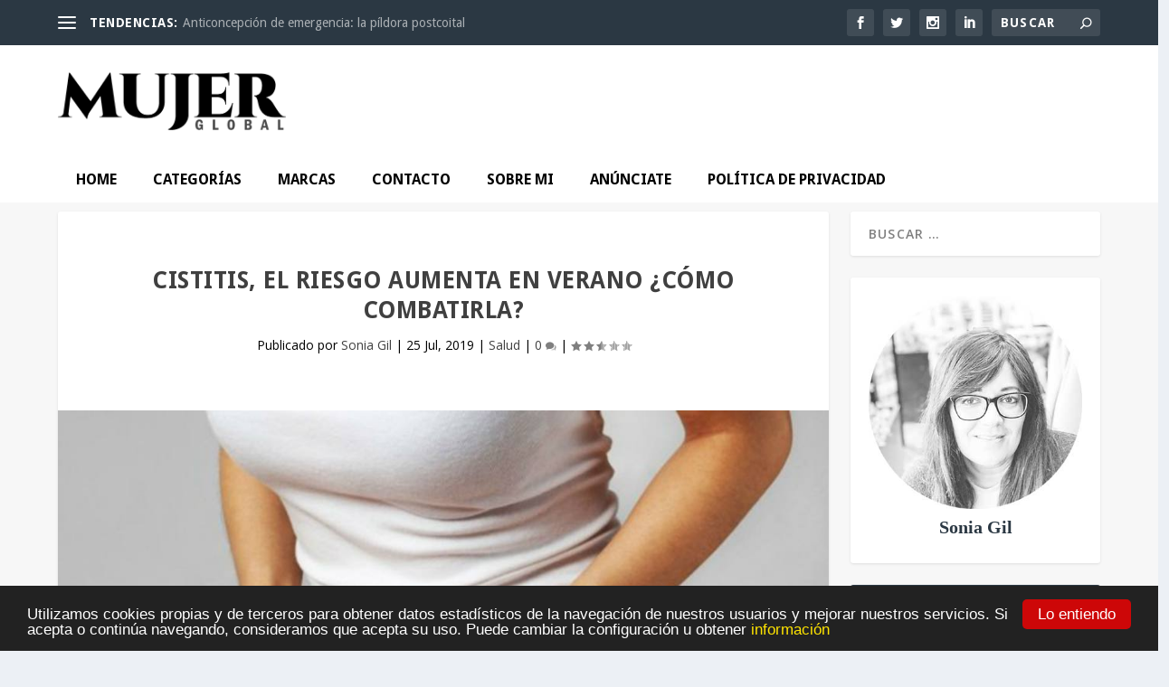

--- FILE ---
content_type: text/html; charset=UTF-8
request_url: https://www.mujerglobal.es/cistitis-riesgo-aumenta-verano/
body_size: 32706
content:
<!DOCTYPE html>
<!--[if IE 6]>
<html id="ie6" lang="es">
<![endif]-->
<!--[if IE 7]>
<html id="ie7" lang="es">
<![endif]-->
<!--[if IE 8]>
<html id="ie8" lang="es">
<![endif]-->
<!--[if !(IE 6) | !(IE 7) | !(IE 8)  ]><!-->
<html lang="es">
<!--<![endif]-->
<head>
	<meta charset="UTF-8" />
			
	<meta http-equiv="X-UA-Compatible" content="IE=edge">
	<link rel="pingback" href="https://www.mujerglobal.es/xmlrpc.php" />

		<!--[if lt IE 9]>
	<script src="https://www.mujerglobal.es/wp-content/themes/Extra/scripts/ext/html5.js" type="text/javascript"></script>
	<![endif]-->

	<script type="text/javascript">
		document.documentElement.className = 'js';
	</script>

	<meta name='robots' content='index, follow, max-image-preview:large, max-snippet:-1, max-video-preview:-1' />

	<!-- This site is optimized with the Yoast SEO Premium plugin v20.4 (Yoast SEO v24.2) - https://yoast.com/wordpress/plugins/seo/ -->
	<title>Cistitis, el riesgo aumenta en verano ¿Cómo combatirla? - MujerGlobal</title>
	<meta name="description" content="De las personas que sufren cistitis, el 60% la tienen en verano, según datos del Centro de Investigación sobre Fitoterapia (INFITO)" />
	<link rel="canonical" href="https://www.mujerglobal.es/cistitis-riesgo-aumenta-verano/" />
	<meta property="og:locale" content="es_ES" />
	<meta property="og:type" content="article" />
	<meta property="og:title" content="Cistitis, el riesgo aumenta en verano ¿Cómo combatirla?" />
	<meta property="og:description" content="De las personas que sufren cistitis, el 60% la tienen en verano, según datos del Centro de Investigación sobre Fitoterapia (INFITO)" />
	<meta property="og:url" content="https://www.mujerglobal.es/cistitis-riesgo-aumenta-verano/" />
	<meta property="og:site_name" content="MujerGlobal" />
	<meta property="article:published_time" content="2019-07-25T12:11:07+00:00" />
	<meta property="article:modified_time" content="2019-07-25T12:11:08+00:00" />
	<meta property="og:image" content="https://www.mujerglobal.es/wp-content/uploads/2019/07/cistitis-verano-como-combatirla-p.jpg" />
	<meta property="og:image:width" content="1000" />
	<meta property="og:image:height" content="553" />
	<meta property="og:image:type" content="image/jpeg" />
	<meta name="author" content="Sonia Gil" />
	<meta name="twitter:card" content="summary_large_image" />
	<meta name="twitter:creator" content="@mujerglobal" />
	<meta name="twitter:site" content="@mujerglobal" />
	<meta name="twitter:label1" content="Escrito por" />
	<meta name="twitter:data1" content="Sonia Gil" />
	<meta name="twitter:label2" content="Tiempo de lectura" />
	<meta name="twitter:data2" content="4 minutos" />
	<script type="application/ld+json" class="yoast-schema-graph">{"@context":"https://schema.org","@graph":[{"@type":"Article","@id":"https://www.mujerglobal.es/cistitis-riesgo-aumenta-verano/#article","isPartOf":{"@id":"https://www.mujerglobal.es/cistitis-riesgo-aumenta-verano/"},"author":{"name":"Sonia Gil","@id":"https://www.mujerglobal.es/#/schema/person/d6eabf23049b35ce35cc4dd4422d2988"},"headline":"Cistitis, el riesgo aumenta en verano ¿Cómo combatirla?","datePublished":"2019-07-25T12:11:07+00:00","dateModified":"2019-07-25T12:11:08+00:00","mainEntityOfPage":{"@id":"https://www.mujerglobal.es/cistitis-riesgo-aumenta-verano/"},"wordCount":808,"commentCount":1,"publisher":{"@id":"https://www.mujerglobal.es/#/schema/person/d6eabf23049b35ce35cc4dd4422d2988"},"image":{"@id":"https://www.mujerglobal.es/cistitis-riesgo-aumenta-verano/#primaryimage"},"thumbnailUrl":"https://www.mujerglobal.es/wp-content/uploads/2019/07/cistitis-verano-como-combatirla-p.jpg","keywords":["Cistitis","Salud"],"articleSection":["Salud"],"inLanguage":"es","potentialAction":[{"@type":"CommentAction","name":"Comment","target":["https://www.mujerglobal.es/cistitis-riesgo-aumenta-verano/#respond"]}]},{"@type":"WebPage","@id":"https://www.mujerglobal.es/cistitis-riesgo-aumenta-verano/","url":"https://www.mujerglobal.es/cistitis-riesgo-aumenta-verano/","name":"Cistitis, el riesgo aumenta en verano ¿Cómo combatirla? - MujerGlobal","isPartOf":{"@id":"https://www.mujerglobal.es/#website"},"primaryImageOfPage":{"@id":"https://www.mujerglobal.es/cistitis-riesgo-aumenta-verano/#primaryimage"},"image":{"@id":"https://www.mujerglobal.es/cistitis-riesgo-aumenta-verano/#primaryimage"},"thumbnailUrl":"https://www.mujerglobal.es/wp-content/uploads/2019/07/cistitis-verano-como-combatirla-p.jpg","datePublished":"2019-07-25T12:11:07+00:00","dateModified":"2019-07-25T12:11:08+00:00","description":"De las personas que sufren cistitis, el 60% la tienen en verano, según datos del Centro de Investigación sobre Fitoterapia (INFITO)","breadcrumb":{"@id":"https://www.mujerglobal.es/cistitis-riesgo-aumenta-verano/#breadcrumb"},"inLanguage":"es","potentialAction":[{"@type":"ReadAction","target":["https://www.mujerglobal.es/cistitis-riesgo-aumenta-verano/"]}]},{"@type":"ImageObject","inLanguage":"es","@id":"https://www.mujerglobal.es/cistitis-riesgo-aumenta-verano/#primaryimage","url":"https://www.mujerglobal.es/wp-content/uploads/2019/07/cistitis-verano-como-combatirla-p.jpg","contentUrl":"https://www.mujerglobal.es/wp-content/uploads/2019/07/cistitis-verano-como-combatirla-p.jpg","width":1000,"height":553},{"@type":"BreadcrumbList","@id":"https://www.mujerglobal.es/cistitis-riesgo-aumenta-verano/#breadcrumb","itemListElement":[{"@type":"ListItem","position":1,"name":"Home","item":"https://www.mujerglobal.es/"},{"@type":"ListItem","position":2,"name":"Salud","item":"https://www.mujerglobal.es/salud/"},{"@type":"ListItem","position":3,"name":"Cistitis, el riesgo aumenta en verano ¿Cómo combatirla?"}]},{"@type":"WebSite","@id":"https://www.mujerglobal.es/#website","url":"https://www.mujerglobal.es/","name":"MujerGlobal","description":"Un espacio dedicado a la mujer, donde hablamos de estar guapa, cuidarse, alimentarse de forma saludable, te damos consejos e información de interés que no te puedes perder.","publisher":{"@id":"https://www.mujerglobal.es/#/schema/person/d6eabf23049b35ce35cc4dd4422d2988"},"potentialAction":[{"@type":"SearchAction","target":{"@type":"EntryPoint","urlTemplate":"https://www.mujerglobal.es/?s={search_term_string}"},"query-input":{"@type":"PropertyValueSpecification","valueRequired":true,"valueName":"search_term_string"}}],"inLanguage":"es"},{"@type":["Person","Organization"],"@id":"https://www.mujerglobal.es/#/schema/person/d6eabf23049b35ce35cc4dd4422d2988","name":"Sonia Gil","image":{"@type":"ImageObject","inLanguage":"es","@id":"https://www.mujerglobal.es/#/schema/person/image/","url":"https://www.mujerglobal.es/wp-content/uploads/2017/02/sonia-gil-3.png","contentUrl":"https://www.mujerglobal.es/wp-content/uploads/2017/02/sonia-gil-3.png","width":350,"height":350,"caption":"Sonia Gil"},"logo":{"@id":"https://www.mujerglobal.es/#/schema/person/image/"},"description":"Madrileña, creadora y editora de MujerGlobal. Una amante del mundo de la belleza y la moda que nunca renuncia a una tarde de compras con las amigas. Mis grandes pasiones, viajar y pasar el tiempo con mis 4 hijos.","sameAs":["https://www.mujerglobal.es","https://www.instagram.com/mujerglobal/","https://www.linkedin.com/in/sonia-gil-de-ruz/"],"url":"https://www.mujerglobal.es/author/adminmujerglobal/"}]}</script>
	<!-- / Yoast SEO Premium plugin. -->


<link rel='dns-prefetch' href='//www.googletagmanager.com' />
<link rel='dns-prefetch' href='//fonts.googleapis.com' />
<link rel="alternate" title="oEmbed (JSON)" type="application/json+oembed" href="https://www.mujerglobal.es/wp-json/oembed/1.0/embed?url=https%3A%2F%2Fwww.mujerglobal.es%2Fcistitis-riesgo-aumenta-verano%2F" />
<link rel="alternate" title="oEmbed (XML)" type="text/xml+oembed" href="https://www.mujerglobal.es/wp-json/oembed/1.0/embed?url=https%3A%2F%2Fwww.mujerglobal.es%2Fcistitis-riesgo-aumenta-verano%2F&#038;format=xml" />
<meta content="Extra Child Theme v.1.0.0" name="generator"/>		
	<style id='wp-img-auto-sizes-contain-inline-css' type='text/css'>
img:is([sizes=auto i],[sizes^="auto," i]){contain-intrinsic-size:3000px 1500px}
/*# sourceURL=wp-img-auto-sizes-contain-inline-css */
</style>
<link data-minify="1" rel='stylesheet' id='pt-cv-public-style-css' href='https://www.mujerglobal.es/wp-content/cache/min/1/wp-content/plugins/content-views-query-and-display-post-page/public/assets/css/cv.css?ver=1763396663' type='text/css' media='all' />
<link data-minify="1" rel='stylesheet' id='dashicons-css' href='https://www.mujerglobal.es/wp-content/cache/min/1/wp-includes/css/dashicons.min.css?ver=1686591191' type='text/css' media='all' />
<link rel='stylesheet' id='post-views-counter-frontend-css' href='https://www.mujerglobal.es/wp-content/plugins/post-views-counter/css/frontend.min.css?ver=1.5.7' type='text/css' media='all' />
<link data-minify="1" rel='stylesheet' id='contact-form-7-css' href='https://www.mujerglobal.es/wp-content/cache/min/1/wp-content/plugins/contact-form-7/includes/css/styles.css?ver=1686591191' type='text/css' media='all' />
<link rel='stylesheet' id='kk-star-ratings-css' href='https://www.mujerglobal.es/wp-content/plugins/kk-star-ratings/src/core/public/css/kk-star-ratings.min.css?ver=5.4.10.2' type='text/css' media='all' />
<link data-minify="1" rel='stylesheet' id='owl.carousel.css-css' href='https://www.mujerglobal.es/wp-content/cache/min/1/wp-content/plugins/relevant/css/owl.carousel.css?ver=1763300922' type='text/css' media='all' />
<link data-minify="1" rel='stylesheet' id='owl.theme.default.css-css' href='https://www.mujerglobal.es/wp-content/cache/min/1/wp-content/plugins/relevant/css/owl.theme.default.css?ver=1763300922' type='text/css' media='all' />
<link data-minify="1" rel='stylesheet' id='rltdpstsplgn_stylesheet-css' href='https://www.mujerglobal.es/wp-content/cache/min/1/wp-content/plugins/relevant/css/style.css?ver=1763300922' type='text/css' media='all' />
<style id='rltdpstsplgn_stylesheet-inline-css' type='text/css'>

			.rltdpstsplgn-featured-post-block {
				background-color: #f3f3f3;
				width: 100%;
			}
			.rltdpstsplgn-featured-post-block article {
				background-color: #f3f3f3;
				width: 960px;
			}
			.rltdpstsplgn-featured-posts .rltdpstsplgn_posts_title a {
				color: #777b7e !important;
			}
			.rltdpstsplgn-featured-posts .entry-content {
				color: #777b7e !important;
			}
			.rltdpstsplgn-featured-posts .entry-content .more-link {
				color: #777b7e!important;
			}
/*# sourceURL=rltdpstsplgn_stylesheet-inline-css */
</style>
<link rel='stylesheet' id='ubermenu-droid-sans-css' href='//fonts.googleapis.com/css?family=Droid+Sans%3A%2C300%2C400%2C700&#038;ver=6.9' type='text/css' media='all' />
<link rel='stylesheet' id='cmplz-general-css' href='https://www.mujerglobal.es/wp-content/plugins/complianz-gdpr/assets/css/cookieblocker.min.css?ver=1762263968' type='text/css' media='all' />
<link data-minify="1" rel='stylesheet' id='et_monarch-css-css' href='https://www.mujerglobal.es/wp-content/cache/min/1/wp-content/plugins/monarch/css/style.css?ver=1686591191' type='text/css' media='all' />
<link rel='stylesheet' id='et-gf-open-sans-css' href='https://fonts.googleapis.com/css?family=Open+Sans%3A400%2C700&#038;ver=1.3.12' type='text/css' media='all' />
<link rel='stylesheet' id='uagb-block-positioning-css-css' href='https://www.mujerglobal.es/wp-content/plugins/ultimate-addons-for-gutenberg/assets/css/spectra-block-positioning.min.css?ver=2.19.16' type='text/css' media='all' />
<link data-minify="1" rel='stylesheet' id='uag-style-69758-css' href='https://www.mujerglobal.es/wp-content/cache/min/1/wp-content/uploads/uag-plugin/assets/70000/uag-css-69758.css?ver=1763439953' type='text/css' media='all' />
<link data-minify="1" rel='stylesheet' id='extra-style-parent-css' href='https://www.mujerglobal.es/wp-content/cache/min/1/wp-content/themes/Extra/style.min.css?ver=1686591191' type='text/css' media='all' />
<style id='extra-dynamic-critical-inline-css' type='text/css'>
@font-face{font-family:ETmodules;font-display:block;src:url(//www.mujerglobal.es/wp-content/themes/Extra/core/admin/fonts/modules/all/modules.eot);src:url(//www.mujerglobal.es/wp-content/themes/Extra/core/admin/fonts/modules/all/modules.eot?#iefix) format("embedded-opentype"),url(//www.mujerglobal.es/wp-content/themes/Extra/core/admin/fonts/modules/all/modules.woff) format("woff"),url(//www.mujerglobal.es/wp-content/themes/Extra/core/admin/fonts/modules/all/modules.ttf) format("truetype"),url(//www.mujerglobal.es/wp-content/themes/Extra/core/admin/fonts/modules/all/modules.svg#ETmodules) format("svg");font-weight:400;font-style:normal}
.et_pb_post{margin-bottom:60px;word-wrap:break-word}.et_pb_fullwidth_post_content.et_pb_with_border img,.et_pb_post_content.et_pb_with_border img,.et_pb_with_border .et_pb_post .et_pb_slides,.et_pb_with_border .et_pb_post img:not(.woocommerce-placeholder),.et_pb_with_border.et_pb_posts .et_pb_post,.et_pb_with_border.et_pb_posts_nav span.nav-next a,.et_pb_with_border.et_pb_posts_nav span.nav-previous a{border:0 solid #333}.et_pb_post .entry-content{padding-top:30px}.et_pb_post .entry-featured-image-url{display:block;position:relative;margin-bottom:30px}.et_pb_post .entry-title a,.et_pb_post h2 a{text-decoration:none}.et_pb_post .post-meta{font-size:14px;margin-bottom:6px}.et_pb_post .more,.et_pb_post .post-meta a{text-decoration:none}.et_pb_post .more{color:#82c0c7}.et_pb_posts a.more-link{clear:both;display:block}.et_pb_posts .et_pb_post{position:relative}.et_pb_has_overlay.et_pb_post .et_pb_image_container a{display:block;position:relative;overflow:hidden}.et_pb_image_container img,.et_pb_post a img{vertical-align:bottom;max-width:100%}@media (min-width:981px) and (max-width:1100px){.et_pb_post{margin-bottom:42px}}@media (max-width:980px){.et_pb_post{margin-bottom:42px}.et_pb_bg_layout_light_tablet .et_pb_post .post-meta,.et_pb_bg_layout_light_tablet .et_pb_post .post-meta a,.et_pb_bg_layout_light_tablet .et_pb_post p{color:#666}.et_pb_bg_layout_dark_tablet .et_pb_post .post-meta,.et_pb_bg_layout_dark_tablet .et_pb_post .post-meta a,.et_pb_bg_layout_dark_tablet .et_pb_post p{color:inherit}.et_pb_bg_layout_dark_tablet .comment_postinfo a,.et_pb_bg_layout_dark_tablet .comment_postinfo span{color:#fff}}@media (max-width:767px){.et_pb_post{margin-bottom:42px}.et_pb_post>h2{font-size:18px}.et_pb_bg_layout_light_phone .et_pb_post .post-meta,.et_pb_bg_layout_light_phone .et_pb_post .post-meta a,.et_pb_bg_layout_light_phone .et_pb_post p{color:#666}.et_pb_bg_layout_dark_phone .et_pb_post .post-meta,.et_pb_bg_layout_dark_phone .et_pb_post .post-meta a,.et_pb_bg_layout_dark_phone .et_pb_post p{color:inherit}.et_pb_bg_layout_dark_phone .comment_postinfo a,.et_pb_bg_layout_dark_phone .comment_postinfo span{color:#fff}}@media (max-width:479px){.et_pb_post{margin-bottom:42px}.et_pb_post h2{font-size:16px;padding-bottom:0}.et_pb_post .post-meta{color:#666;font-size:14px}}
@media (min-width:981px){.et_pb_gutters3 .et_pb_column,.et_pb_gutters3.et_pb_row .et_pb_column{margin-right:5.5%}.et_pb_gutters3 .et_pb_column_4_4,.et_pb_gutters3.et_pb_row .et_pb_column_4_4{width:100%}.et_pb_gutters3 .et_pb_column_4_4 .et_pb_module,.et_pb_gutters3.et_pb_row .et_pb_column_4_4 .et_pb_module{margin-bottom:2.75%}.et_pb_gutters3 .et_pb_column_3_4,.et_pb_gutters3.et_pb_row .et_pb_column_3_4{width:73.625%}.et_pb_gutters3 .et_pb_column_3_4 .et_pb_module,.et_pb_gutters3.et_pb_row .et_pb_column_3_4 .et_pb_module{margin-bottom:3.735%}.et_pb_gutters3 .et_pb_column_2_3,.et_pb_gutters3.et_pb_row .et_pb_column_2_3{width:64.833%}.et_pb_gutters3 .et_pb_column_2_3 .et_pb_module,.et_pb_gutters3.et_pb_row .et_pb_column_2_3 .et_pb_module{margin-bottom:4.242%}.et_pb_gutters3 .et_pb_column_3_5,.et_pb_gutters3.et_pb_row .et_pb_column_3_5{width:57.8%}.et_pb_gutters3 .et_pb_column_3_5 .et_pb_module,.et_pb_gutters3.et_pb_row .et_pb_column_3_5 .et_pb_module{margin-bottom:4.758%}.et_pb_gutters3 .et_pb_column_1_2,.et_pb_gutters3.et_pb_row .et_pb_column_1_2{width:47.25%}.et_pb_gutters3 .et_pb_column_1_2 .et_pb_module,.et_pb_gutters3.et_pb_row .et_pb_column_1_2 .et_pb_module{margin-bottom:5.82%}.et_pb_gutters3 .et_pb_column_2_5,.et_pb_gutters3.et_pb_row .et_pb_column_2_5{width:36.7%}.et_pb_gutters3 .et_pb_column_2_5 .et_pb_module,.et_pb_gutters3.et_pb_row .et_pb_column_2_5 .et_pb_module{margin-bottom:7.493%}.et_pb_gutters3 .et_pb_column_1_3,.et_pb_gutters3.et_pb_row .et_pb_column_1_3{width:29.6667%}.et_pb_gutters3 .et_pb_column_1_3 .et_pb_module,.et_pb_gutters3.et_pb_row .et_pb_column_1_3 .et_pb_module{margin-bottom:9.27%}.et_pb_gutters3 .et_pb_column_1_4,.et_pb_gutters3.et_pb_row .et_pb_column_1_4{width:20.875%}.et_pb_gutters3 .et_pb_column_1_4 .et_pb_module,.et_pb_gutters3.et_pb_row .et_pb_column_1_4 .et_pb_module{margin-bottom:13.174%}.et_pb_gutters3 .et_pb_column_1_5,.et_pb_gutters3.et_pb_row .et_pb_column_1_5{width:15.6%}.et_pb_gutters3 .et_pb_column_1_5 .et_pb_module,.et_pb_gutters3.et_pb_row .et_pb_column_1_5 .et_pb_module{margin-bottom:17.628%}.et_pb_gutters3 .et_pb_column_1_6,.et_pb_gutters3.et_pb_row .et_pb_column_1_6{width:12.0833%}.et_pb_gutters3 .et_pb_column_1_6 .et_pb_module,.et_pb_gutters3.et_pb_row .et_pb_column_1_6 .et_pb_module{margin-bottom:22.759%}.et_pb_gutters3 .et_full_width_page.woocommerce-page ul.products li.product{width:20.875%;margin-right:5.5%;margin-bottom:5.5%}.et_pb_gutters3.et_left_sidebar.woocommerce-page #main-content ul.products li.product,.et_pb_gutters3.et_right_sidebar.woocommerce-page #main-content ul.products li.product{width:28.353%;margin-right:7.47%}.et_pb_gutters3.et_left_sidebar.woocommerce-page #main-content ul.products.columns-1 li.product,.et_pb_gutters3.et_right_sidebar.woocommerce-page #main-content ul.products.columns-1 li.product{width:100%;margin-right:0}.et_pb_gutters3.et_left_sidebar.woocommerce-page #main-content ul.products.columns-2 li.product,.et_pb_gutters3.et_right_sidebar.woocommerce-page #main-content ul.products.columns-2 li.product{width:48%;margin-right:4%}.et_pb_gutters3.et_left_sidebar.woocommerce-page #main-content ul.products.columns-2 li:nth-child(2n+2),.et_pb_gutters3.et_right_sidebar.woocommerce-page #main-content ul.products.columns-2 li:nth-child(2n+2){margin-right:0}.et_pb_gutters3.et_left_sidebar.woocommerce-page #main-content ul.products.columns-2 li:nth-child(3n+1),.et_pb_gutters3.et_right_sidebar.woocommerce-page #main-content ul.products.columns-2 li:nth-child(3n+1){clear:none}}
@-webkit-keyframes fadeOutTop{0%{opacity:1;transform:translatey(0)}to{opacity:0;transform:translatey(-60%)}}@keyframes fadeOutTop{0%{opacity:1;transform:translatey(0)}to{opacity:0;transform:translatey(-60%)}}@-webkit-keyframes fadeInTop{0%{opacity:0;transform:translatey(-60%)}to{opacity:1;transform:translatey(0)}}@keyframes fadeInTop{0%{opacity:0;transform:translatey(-60%)}to{opacity:1;transform:translatey(0)}}@-webkit-keyframes fadeInBottom{0%{opacity:0;transform:translatey(60%)}to{opacity:1;transform:translatey(0)}}@keyframes fadeInBottom{0%{opacity:0;transform:translatey(60%)}to{opacity:1;transform:translatey(0)}}@-webkit-keyframes fadeOutBottom{0%{opacity:1;transform:translatey(0)}to{opacity:0;transform:translatey(60%)}}@keyframes fadeOutBottom{0%{opacity:1;transform:translatey(0)}to{opacity:0;transform:translatey(60%)}}@-webkit-keyframes Grow{0%{opacity:0;transform:scaleY(.5)}to{opacity:1;transform:scale(1)}}@keyframes Grow{0%{opacity:0;transform:scaleY(.5)}to{opacity:1;transform:scale(1)}}/*!
	  * Animate.css - http://daneden.me/animate
	  * Licensed under the MIT license - http://opensource.org/licenses/MIT
	  * Copyright (c) 2015 Daniel Eden
	 */@-webkit-keyframes flipInX{0%{transform:perspective(400px) rotateX(90deg);-webkit-animation-timing-function:ease-in;animation-timing-function:ease-in;opacity:0}40%{transform:perspective(400px) rotateX(-20deg);-webkit-animation-timing-function:ease-in;animation-timing-function:ease-in}60%{transform:perspective(400px) rotateX(10deg);opacity:1}80%{transform:perspective(400px) rotateX(-5deg)}to{transform:perspective(400px)}}@keyframes flipInX{0%{transform:perspective(400px) rotateX(90deg);-webkit-animation-timing-function:ease-in;animation-timing-function:ease-in;opacity:0}40%{transform:perspective(400px) rotateX(-20deg);-webkit-animation-timing-function:ease-in;animation-timing-function:ease-in}60%{transform:perspective(400px) rotateX(10deg);opacity:1}80%{transform:perspective(400px) rotateX(-5deg)}to{transform:perspective(400px)}}@-webkit-keyframes flipInY{0%{transform:perspective(400px) rotateY(90deg);-webkit-animation-timing-function:ease-in;animation-timing-function:ease-in;opacity:0}40%{transform:perspective(400px) rotateY(-20deg);-webkit-animation-timing-function:ease-in;animation-timing-function:ease-in}60%{transform:perspective(400px) rotateY(10deg);opacity:1}80%{transform:perspective(400px) rotateY(-5deg)}to{transform:perspective(400px)}}@keyframes flipInY{0%{transform:perspective(400px) rotateY(90deg);-webkit-animation-timing-function:ease-in;animation-timing-function:ease-in;opacity:0}40%{transform:perspective(400px) rotateY(-20deg);-webkit-animation-timing-function:ease-in;animation-timing-function:ease-in}60%{transform:perspective(400px) rotateY(10deg);opacity:1}80%{transform:perspective(400px) rotateY(-5deg)}to{transform:perspective(400px)}}
.nav li li{padding:0 20px;margin:0}.et-menu li li a{padding:6px 20px;width:200px}.nav li{position:relative;line-height:1em}.nav li li{position:relative;line-height:2em}.nav li ul{position:absolute;padding:20px 0;z-index:9999;width:240px;background:#fff;visibility:hidden;opacity:0;border-top:3px solid #2ea3f2;box-shadow:0 2px 5px rgba(0,0,0,.1);-moz-box-shadow:0 2px 5px rgba(0,0,0,.1);-webkit-box-shadow:0 2px 5px rgba(0,0,0,.1);-webkit-transform:translateZ(0);text-align:left}.nav li.et-hover>ul{visibility:visible}.nav li.et-touch-hover>ul,.nav li:hover>ul{opacity:1;visibility:visible}.nav li li ul{z-index:1000;top:-23px;left:240px}.nav li.et-reverse-direction-nav li ul{left:auto;right:240px}.nav li:hover{visibility:inherit}.et_mobile_menu li a,.nav li li a{font-size:14px;transition:opacity .2s ease-in-out,background-color .2s ease-in-out}.et_mobile_menu li a:hover,.nav ul li a:hover{background-color:rgba(0,0,0,.03);opacity:.7}.et-dropdown-removing>ul{display:none}.mega-menu .et-dropdown-removing>ul{display:block}.et-menu .menu-item-has-children>a:first-child:after{font-family:ETmodules;content:"3";font-size:16px;position:absolute;right:0;top:0;font-weight:800}.et-menu .menu-item-has-children>a:first-child{padding-right:20px}.et-menu li li.menu-item-has-children>a:first-child:after{right:20px;top:6px}.et-menu-nav li.mega-menu{position:inherit}.et-menu-nav li.mega-menu>ul{padding:30px 20px;position:absolute!important;width:100%;left:0!important}.et-menu-nav li.mega-menu ul li{margin:0;float:left!important;display:block!important;padding:0!important}.et-menu-nav li.mega-menu li>ul{-webkit-animation:none!important;animation:none!important;padding:0;border:none;left:auto;top:auto;width:240px!important;position:relative;box-shadow:none;-webkit-box-shadow:none}.et-menu-nav li.mega-menu li ul{visibility:visible;opacity:1;display:none}.et-menu-nav li.mega-menu.et-hover li ul,.et-menu-nav li.mega-menu:hover li ul{display:block}.et-menu-nav li.mega-menu:hover>ul{opacity:1!important;visibility:visible!important}.et-menu-nav li.mega-menu>ul>li>a:first-child{padding-top:0!important;font-weight:700;border-bottom:1px solid rgba(0,0,0,.03)}.et-menu-nav li.mega-menu>ul>li>a:first-child:hover{background-color:transparent!important}.et-menu-nav li.mega-menu li>a{width:200px!important}.et-menu-nav li.mega-menu.mega-menu-parent li>a,.et-menu-nav li.mega-menu.mega-menu-parent li li{width:100%!important}.et-menu-nav li.mega-menu.mega-menu-parent li>.sub-menu{float:left;width:100%!important}.et-menu-nav li.mega-menu>ul>li{width:25%;margin:0}.et-menu-nav li.mega-menu.mega-menu-parent-3>ul>li{width:33.33%}.et-menu-nav li.mega-menu.mega-menu-parent-2>ul>li{width:50%}.et-menu-nav li.mega-menu.mega-menu-parent-1>ul>li{width:100%}.et_pb_fullwidth_menu li.mega-menu .menu-item-has-children>a:first-child:after,.et_pb_menu li.mega-menu .menu-item-has-children>a:first-child:after{display:none}.et_fullwidth_nav #top-menu li.mega-menu>ul{width:auto;left:30px!important;right:30px!important}.et_mobile_menu{position:absolute;left:0;padding:5%;background:#fff;width:100%;visibility:visible;opacity:1;display:none;z-index:9999;border-top:3px solid #2ea3f2;box-shadow:0 2px 5px rgba(0,0,0,.1);-moz-box-shadow:0 2px 5px rgba(0,0,0,.1);-webkit-box-shadow:0 2px 5px rgba(0,0,0,.1)}#main-header .et_mobile_menu li ul,.et_pb_fullwidth_menu .et_mobile_menu li ul,.et_pb_menu .et_mobile_menu li ul{visibility:visible!important;display:block!important;padding-left:10px}.et_mobile_menu li li{padding-left:5%}.et_mobile_menu li a{border-bottom:1px solid rgba(0,0,0,.03);color:#666;padding:10px 5%;display:block}.et_mobile_menu .menu-item-has-children>a{font-weight:700;background-color:rgba(0,0,0,.03)}.et_mobile_menu li .menu-item-has-children>a{background-color:transparent}.et_mobile_nav_menu{float:right;display:none}.mobile_menu_bar{position:relative;display:block;line-height:0}.mobile_menu_bar:before{content:"a";font-size:32px;position:relative;left:0;top:0;cursor:pointer}.et_pb_module .mobile_menu_bar:before{top:2px}.mobile_nav .select_page{display:none}
.et_pb_section{position:relative;background-color:#fff;background-position:50%;background-size:100%;background-size:cover}.et_pb_section--absolute,.et_pb_section--fixed{width:100%}.et_pb_section.et_section_transparent{background-color:transparent}.et_pb_fullwidth_section{padding:0}.et_pb_fullwidth_section>.et_pb_module:not(.et_pb_post_content):not(.et_pb_fullwidth_post_content) .et_pb_row{padding:0!important}.et_pb_inner_shadow{box-shadow:inset 0 0 7px rgba(0,0,0,.07)}.et_pb_bottom_inside_divider,.et_pb_top_inside_divider{display:block;background-repeat-y:no-repeat;height:100%;position:absolute;pointer-events:none;width:100%;left:0;right:0}.et_pb_bottom_inside_divider.et-no-transition,.et_pb_top_inside_divider.et-no-transition{transition:none!important}.et-fb .section_has_divider.et_fb_element_controls_visible--child>.et_pb_bottom_inside_divider,.et-fb .section_has_divider.et_fb_element_controls_visible--child>.et_pb_top_inside_divider{z-index:1}.et_pb_section_video:not(.et_pb_section--with-menu){overflow:hidden;position:relative}.et_pb_column>.et_pb_section_video_bg{z-index:-1}.et_pb_section_video_bg{visibility:visible;position:absolute;top:0;left:0;width:100%;height:100%;overflow:hidden;display:block;pointer-events:none;transition:display .3s}.et_pb_section_video_bg.et_pb_section_video_bg_hover,.et_pb_section_video_bg.et_pb_section_video_bg_phone,.et_pb_section_video_bg.et_pb_section_video_bg_tablet,.et_pb_section_video_bg.et_pb_section_video_bg_tablet_only{display:none}.et_pb_section_video_bg .mejs-controls,.et_pb_section_video_bg .mejs-overlay-play{display:none!important}.et_pb_section_video_bg embed,.et_pb_section_video_bg iframe,.et_pb_section_video_bg object,.et_pb_section_video_bg video{max-width:none}.et_pb_section_video_bg .mejs-video{left:50%;position:absolute;max-width:none}.et_pb_section_video_bg .mejs-overlay-loading{display:none!important}.et_pb_social_network_link .et_pb_section_video{overflow:visible}.et_pb_section_video_on_hover:hover>.et_pb_section_video_bg{display:none}.et_pb_section_video_on_hover:hover>.et_pb_section_video_bg_hover,.et_pb_section_video_on_hover:hover>.et_pb_section_video_bg_hover_inherit{display:block}@media (min-width:981px){.et_pb_section{padding:4% 0}body.et_pb_pagebuilder_layout.et_pb_show_title .post-password-required .et_pb_section,body:not(.et_pb_pagebuilder_layout) .post-password-required .et_pb_section{padding-top:0}.et_pb_fullwidth_section{padding:0}.et_pb_section_video_bg.et_pb_section_video_bg_desktop_only{display:block}}@media (max-width:980px){.et_pb_section{padding:50px 0}body.et_pb_pagebuilder_layout.et_pb_show_title .post-password-required .et_pb_section,body:not(.et_pb_pagebuilder_layout) .post-password-required .et_pb_section{padding-top:0}.et_pb_fullwidth_section{padding:0}.et_pb_section_video_bg.et_pb_section_video_bg_tablet{display:block}.et_pb_section_video_bg.et_pb_section_video_bg_desktop_only{display:none}}@media (min-width:768px){.et_pb_section_video_bg.et_pb_section_video_bg_desktop_tablet{display:block}}@media (min-width:768px) and (max-width:980px){.et_pb_section_video_bg.et_pb_section_video_bg_tablet_only{display:block}}@media (max-width:767px){.et_pb_section_video_bg.et_pb_section_video_bg_phone{display:block}.et_pb_section_video_bg.et_pb_section_video_bg_desktop_tablet{display:none}}
.et_pb_row{width:80%;max-width:1080px;margin:auto;position:relative}body.safari .section_has_divider,body.uiwebview .section_has_divider{perspective:2000px}.section_has_divider .et_pb_row{z-index:5}.et_pb_row_inner{width:100%;position:relative}.et_pb_row.et_pb_row_empty,.et_pb_row_inner:nth-of-type(n+2).et_pb_row_empty{display:none}.et_pb_row:after,.et_pb_row_inner:after{content:"";display:block;clear:both;visibility:hidden;line-height:0;height:0;width:0}.et_pb_row_4col .et-last-child,.et_pb_row_4col .et-last-child-2,.et_pb_row_6col .et-last-child,.et_pb_row_6col .et-last-child-2,.et_pb_row_6col .et-last-child-3{margin-bottom:0}.et_pb_column{float:left;background-size:cover;background-position:50%;position:relative;z-index:2;min-height:1px}.et_pb_column--with-menu{z-index:3}.et_pb_column.et_pb_column_empty{min-height:1px}.et_pb_row .et_pb_column.et-last-child,.et_pb_row .et_pb_column:last-child,.et_pb_row_inner .et_pb_column.et-last-child,.et_pb_row_inner .et_pb_column:last-child{margin-right:0!important}.et_pb_column.et_pb_section_parallax{position:relative}.et_pb_column,.et_pb_row,.et_pb_row_inner{background-size:cover;background-position:50%;background-repeat:no-repeat}@media (min-width:981px){.et_pb_row{padding:2% 0}body.et_pb_pagebuilder_layout.et_pb_show_title .post-password-required .et_pb_row,body:not(.et_pb_pagebuilder_layout) .post-password-required .et_pb_row{padding:0;width:100%}.et_pb_column_3_4 .et_pb_row_inner{padding:3.735% 0}.et_pb_column_2_3 .et_pb_row_inner{padding:4.2415% 0}.et_pb_column_1_2 .et_pb_row_inner,.et_pb_column_3_5 .et_pb_row_inner{padding:5.82% 0}.et_section_specialty>.et_pb_row{padding:0}.et_pb_row_inner{width:100%}.et_pb_column_single{padding:2.855% 0}.et_pb_column_single .et_pb_module.et-first-child,.et_pb_column_single .et_pb_module:first-child{margin-top:0}.et_pb_column_single .et_pb_module.et-last-child,.et_pb_column_single .et_pb_module:last-child{margin-bottom:0}.et_pb_row .et_pb_column.et-last-child,.et_pb_row .et_pb_column:last-child,.et_pb_row_inner .et_pb_column.et-last-child,.et_pb_row_inner .et_pb_column:last-child{margin-right:0!important}.et_pb_row.et_pb_equal_columns,.et_pb_row_inner.et_pb_equal_columns,.et_pb_section.et_pb_equal_columns>.et_pb_row{display:flex}.rtl .et_pb_row.et_pb_equal_columns,.rtl .et_pb_row_inner.et_pb_equal_columns,.rtl .et_pb_section.et_pb_equal_columns>.et_pb_row{flex-direction:row-reverse}.et_pb_row.et_pb_equal_columns>.et_pb_column,.et_pb_section.et_pb_equal_columns>.et_pb_row>.et_pb_column{order:1}}@media (max-width:980px){.et_pb_row{max-width:1080px}body.et_pb_pagebuilder_layout.et_pb_show_title .post-password-required .et_pb_row,body:not(.et_pb_pagebuilder_layout) .post-password-required .et_pb_row{padding:0;width:100%}.et_pb_column .et_pb_row_inner,.et_pb_row{padding:30px 0}.et_section_specialty>.et_pb_row{padding:0}.et_pb_column{width:100%;margin-bottom:30px}.et_pb_bottom_divider .et_pb_row:nth-last-child(2) .et_pb_column:last-child,.et_pb_row .et_pb_column.et-last-child,.et_pb_row .et_pb_column:last-child{margin-bottom:0}.et_section_specialty .et_pb_row>.et_pb_column{padding-bottom:0}.et_pb_column.et_pb_column_empty{display:none}.et_pb_row_1-2_1-4_1-4,.et_pb_row_1-2_1-6_1-6_1-6,.et_pb_row_1-4_1-4,.et_pb_row_1-4_1-4_1-2,.et_pb_row_1-5_1-5_3-5,.et_pb_row_1-6_1-6_1-6,.et_pb_row_1-6_1-6_1-6_1-2,.et_pb_row_1-6_1-6_1-6_1-6,.et_pb_row_3-5_1-5_1-5,.et_pb_row_4col,.et_pb_row_5col,.et_pb_row_6col{display:flex;flex-wrap:wrap}.et_pb_row_1-4_1-4>.et_pb_column.et_pb_column_1_4,.et_pb_row_1-4_1-4_1-2>.et_pb_column.et_pb_column_1_4,.et_pb_row_4col>.et_pb_column.et_pb_column_1_4{width:47.25%;margin-right:5.5%}.et_pb_row_1-4_1-4>.et_pb_column.et_pb_column_1_4:nth-child(2n),.et_pb_row_1-4_1-4_1-2>.et_pb_column.et_pb_column_1_4:nth-child(2n),.et_pb_row_4col>.et_pb_column.et_pb_column_1_4:nth-child(2n){margin-right:0}.et_pb_row_1-2_1-4_1-4>.et_pb_column.et_pb_column_1_4{width:47.25%;margin-right:5.5%}.et_pb_row_1-2_1-4_1-4>.et_pb_column.et_pb_column_1_2,.et_pb_row_1-2_1-4_1-4>.et_pb_column.et_pb_column_1_4:nth-child(odd){margin-right:0}.et_pb_row_1-2_1-4_1-4 .et_pb_column:nth-last-child(-n+2),.et_pb_row_1-4_1-4 .et_pb_column:nth-last-child(-n+2),.et_pb_row_4col .et_pb_column:nth-last-child(-n+2){margin-bottom:0}.et_pb_row_1-5_1-5_3-5>.et_pb_column.et_pb_column_1_5,.et_pb_row_5col>.et_pb_column.et_pb_column_1_5{width:47.25%;margin-right:5.5%}.et_pb_row_1-5_1-5_3-5>.et_pb_column.et_pb_column_1_5:nth-child(2n),.et_pb_row_5col>.et_pb_column.et_pb_column_1_5:nth-child(2n){margin-right:0}.et_pb_row_3-5_1-5_1-5>.et_pb_column.et_pb_column_1_5{width:47.25%;margin-right:5.5%}.et_pb_row_3-5_1-5_1-5>.et_pb_column.et_pb_column_1_5:nth-child(odd),.et_pb_row_3-5_1-5_1-5>.et_pb_column.et_pb_column_3_5{margin-right:0}.et_pb_row_3-5_1-5_1-5 .et_pb_column:nth-last-child(-n+2),.et_pb_row_5col .et_pb_column:last-child{margin-bottom:0}.et_pb_row_1-6_1-6_1-6_1-2>.et_pb_column.et_pb_column_1_6,.et_pb_row_6col>.et_pb_column.et_pb_column_1_6{width:29.666%;margin-right:5.5%}.et_pb_row_1-6_1-6_1-6_1-2>.et_pb_column.et_pb_column_1_6:nth-child(3n),.et_pb_row_6col>.et_pb_column.et_pb_column_1_6:nth-child(3n){margin-right:0}.et_pb_row_1-2_1-6_1-6_1-6>.et_pb_column.et_pb_column_1_6{width:29.666%;margin-right:5.5%}.et_pb_row_1-2_1-6_1-6_1-6>.et_pb_column.et_pb_column_1_2,.et_pb_row_1-2_1-6_1-6_1-6>.et_pb_column.et_pb_column_1_6:last-child{margin-right:0}.et_pb_row_1-2_1-2 .et_pb_column.et_pb_column_1_2,.et_pb_row_1-2_1-6_1-6_1-6 .et_pb_column:nth-last-child(-n+3),.et_pb_row_6col .et_pb_column:nth-last-child(-n+3){margin-bottom:0}.et_pb_row_1-2_1-2 .et_pb_column.et_pb_column_1_2 .et_pb_column.et_pb_column_1_6{width:29.666%;margin-right:5.5%;margin-bottom:0}.et_pb_row_1-2_1-2 .et_pb_column.et_pb_column_1_2 .et_pb_column.et_pb_column_1_6:last-child{margin-right:0}.et_pb_row_1-6_1-6_1-6_1-6>.et_pb_column.et_pb_column_1_6{width:47.25%;margin-right:5.5%}.et_pb_row_1-6_1-6_1-6_1-6>.et_pb_column.et_pb_column_1_6:nth-child(2n){margin-right:0}.et_pb_row_1-6_1-6_1-6_1-6:nth-last-child(-n+3){margin-bottom:0}}@media (max-width:479px){.et_pb_row .et_pb_column.et_pb_column_1_4,.et_pb_row .et_pb_column.et_pb_column_1_5,.et_pb_row .et_pb_column.et_pb_column_1_6{width:100%;margin:0 0 30px}.et_pb_row .et_pb_column.et_pb_column_1_4.et-last-child,.et_pb_row .et_pb_column.et_pb_column_1_4:last-child,.et_pb_row .et_pb_column.et_pb_column_1_5.et-last-child,.et_pb_row .et_pb_column.et_pb_column_1_5:last-child,.et_pb_row .et_pb_column.et_pb_column_1_6.et-last-child,.et_pb_row .et_pb_column.et_pb_column_1_6:last-child{margin-bottom:0}.et_pb_row_1-2_1-2 .et_pb_column.et_pb_column_1_2 .et_pb_column.et_pb_column_1_6{width:100%;margin:0 0 30px}.et_pb_row_1-2_1-2 .et_pb_column.et_pb_column_1_2 .et_pb_column.et_pb_column_1_6.et-last-child,.et_pb_row_1-2_1-2 .et_pb_column.et_pb_column_1_2 .et_pb_column.et_pb_column_1_6:last-child{margin-bottom:0}.et_pb_column{width:100%!important}}
.et_pb_text{word-wrap:break-word}.et_pb_text ol,.et_pb_text ul{padding-bottom:1em}.et_pb_text>:last-child{padding-bottom:0}.et_pb_text_inner{position:relative}
.et_pb_with_border .et_pb_image_wrap{border:0 solid #333}.et_pb_image{margin-left:auto;margin-right:auto;line-height:0}.et_pb_image.aligncenter{text-align:center}.et_pb_image.et_pb_has_overlay a.et_pb_lightbox_image{display:block;position:relative}.et_pb_image{display:block}.et_pb_image .et_pb_image_wrap{display:inline-block;position:relative;max-width:100%}.et_pb_image .et_pb_image_wrap img[src*=".svg"]{width:auto}.et_pb_image img{position:relative}.et_pb_image_sticky{margin-bottom:0!important;display:inherit}.et_pb_image.et_pb_has_overlay .et_pb_image_wrap:hover .et_overlay{z-index:3;opacity:1}@media (min-width:981px){.et_pb_section_sticky,.et_pb_section_sticky.et_pb_bottom_divider .et_pb_row:nth-last-child(2),.et_pb_section_sticky .et_pb_column_single,.et_pb_section_sticky .et_pb_row.et-last-child,.et_pb_section_sticky .et_pb_row:last-child,.et_pb_section_sticky .et_pb_specialty_column .et_pb_row_inner.et-last-child,.et_pb_section_sticky .et_pb_specialty_column .et_pb_row_inner:last-child{padding-bottom:0!important}}@media (max-width:980px){.et_pb_image_sticky_tablet{margin-bottom:0!important;display:inherit}.et_pb_section_sticky_mobile,.et_pb_section_sticky_mobile.et_pb_bottom_divider .et_pb_row:nth-last-child(2),.et_pb_section_sticky_mobile .et_pb_column_single,.et_pb_section_sticky_mobile .et_pb_row.et-last-child,.et_pb_section_sticky_mobile .et_pb_row:last-child,.et_pb_section_sticky_mobile .et_pb_specialty_column .et_pb_row_inner.et-last-child,.et_pb_section_sticky_mobile .et_pb_specialty_column .et_pb_row_inner:last-child{padding-bottom:0!important}.et_pb_section_sticky .et_pb_row.et-last-child .et_pb_column.et_pb_row_sticky.et-last-child,.et_pb_section_sticky .et_pb_row:last-child .et_pb_column.et_pb_row_sticky:last-child{margin-bottom:0}.et_pb_image_bottom_space_tablet{margin-bottom:30px!important;display:block}.et_always_center_on_mobile{text-align:center!important;margin-left:auto!important;margin-right:auto!important}}@media (max-width:767px){.et_pb_image_sticky_phone{margin-bottom:0!important;display:inherit}.et_pb_image_bottom_space_phone{margin-bottom:30px!important;display:block}}
.et_overlay{z-index:-1;position:absolute;top:0;left:0;display:block;width:100%;height:100%;background:hsla(0,0%,100%,.9);opacity:0;pointer-events:none;transition:all .3s;border:1px solid #e5e5e5;box-sizing:border-box;-webkit-backface-visibility:hidden;backface-visibility:hidden;-webkit-font-smoothing:antialiased}.et_overlay:before{color:#2ea3f2;content:"\E050";position:absolute;top:50%;left:50%;transform:translate(-50%,-50%);font-size:32px;transition:all .4s}.et_portfolio_image,.et_shop_image{position:relative;display:block}.et_pb_has_overlay:not(.et_pb_image):hover .et_overlay,.et_portfolio_image:hover .et_overlay,.et_shop_image:hover .et_overlay{z-index:3;opacity:1}#ie7 .et_overlay,#ie8 .et_overlay{display:none}.et_pb_module.et_pb_has_overlay{position:relative}.et_pb_module.et_pb_has_overlay .et_overlay,article.et_pb_has_overlay{border:none}
/*# sourceURL=extra-dynamic-critical-inline-css */
</style>
<link rel='stylesheet' id='et-builder-googlefonts-cached-css' href='https://fonts.googleapis.com/css?family=Open+Sans:300,regular,500,600,700,800,300italic,italic,500italic,600italic,700italic,800italic&#038;subset=cyrillic,cyrillic-ext,greek,greek-ext,hebrew,latin,latin-ext,vietnamese&#038;display=swap' type='text/css' media='all' />
<link rel='stylesheet' id='ubermenu-css' href='https://www.mujerglobal.es/wp-content/plugins/ubermenu/pro/assets/css/ubermenu.min.css?ver=3.8.1' type='text/css' media='all' />
<link data-minify="1" rel='stylesheet' id='ubermenu-trans-black-css' href='https://www.mujerglobal.es/wp-content/cache/min/1/wp-content/plugins/ubermenu/pro/assets/css/skins/trans_black.css?ver=1686591191' type='text/css' media='all' />
<link data-minify="1" rel='stylesheet' id='ubermenu-font-awesome-all-css' href='https://www.mujerglobal.es/wp-content/cache/min/1/wp-content/plugins/ubermenu/assets/fontawesome/css/all.min.css?ver=1686591191' type='text/css' media='all' />
<link data-minify="1" rel='stylesheet' id='extra-style-css' href='https://www.mujerglobal.es/wp-content/cache/min/1/wp-content/themes/Extra-child/style.css?ver=1686591191' type='text/css' media='all' />
<link data-minify="1" rel='stylesheet' id='wp-paginate-css' href='https://www.mujerglobal.es/wp-content/cache/min/1/wp-content/plugins/wp-paginate/css/wp-paginate.css?ver=1686591191' type='text/css' media='screen' />
<script type="text/javascript" src="https://www.mujerglobal.es/wp-includes/js/jquery/jquery.min.js?ver=3.7.1" id="jquery-core-js" defer></script>
<script type="text/javascript" src="https://www.mujerglobal.es/wp-includes/js/jquery/jquery-migrate.min.js?ver=3.4.1" id="jquery-migrate-js" defer></script>

<!-- Fragmento de código de la etiqueta de Google (gtag.js) añadida por Site Kit -->
<!-- Fragmento de código de Google Analytics añadido por Site Kit -->
<script type="text/javascript" src="https://www.googletagmanager.com/gtag/js?id=GT-K4V6SWL7" id="google_gtagjs-js" async></script>
<script type="text/javascript" id="google_gtagjs-js-after">
/* <![CDATA[ */
window.dataLayer = window.dataLayer || [];function gtag(){dataLayer.push(arguments);}
gtag("set","linker",{"domains":["www.mujerglobal.es"]});
gtag("js", new Date());
gtag("set", "developer_id.dZTNiMT", true);
gtag("config", "GT-K4V6SWL7");
 window._googlesitekit = window._googlesitekit || {}; window._googlesitekit.throttledEvents = []; window._googlesitekit.gtagEvent = (name, data) => { var key = JSON.stringify( { name, data } ); if ( !! window._googlesitekit.throttledEvents[ key ] ) { return; } window._googlesitekit.throttledEvents[ key ] = true; setTimeout( () => { delete window._googlesitekit.throttledEvents[ key ]; }, 5 ); gtag( "event", name, { ...data, event_source: "site-kit" } ); }; 
//# sourceURL=google_gtagjs-js-after
/* ]]> */
</script>
<link rel="https://api.w.org/" href="https://www.mujerglobal.es/wp-json/" /><link rel="alternate" title="JSON" type="application/json" href="https://www.mujerglobal.es/wp-json/wp/v2/posts/69758" /><meta name="generator" content="Site Kit by Google 1.167.0" /><style id="ubermenu-custom-generated-css">
/** Font Awesome 4 Compatibility **/
.fa{font-style:normal;font-variant:normal;font-weight:normal;font-family:FontAwesome;}

/** UberMenu Custom Menu Styles (Customizer) **/
/* main */
 .ubermenu-main { margin-top:auto; margin-bottom:auto; }
 .ubermenu.ubermenu-main { background:none; border:none; box-shadow:none; }
 .ubermenu.ubermenu-main .ubermenu-item-level-0 > .ubermenu-target { border:none; box-shadow:none; }
 .ubermenu.ubermenu-main.ubermenu-horizontal .ubermenu-submenu-drop.ubermenu-submenu-align-left_edge_bar, .ubermenu.ubermenu-main.ubermenu-horizontal .ubermenu-submenu-drop.ubermenu-submenu-align-full_width { left:0; }
 .ubermenu.ubermenu-main.ubermenu-horizontal .ubermenu-item-level-0.ubermenu-active > .ubermenu-submenu-drop, .ubermenu.ubermenu-main.ubermenu-horizontal:not(.ubermenu-transition-shift) .ubermenu-item-level-0 > .ubermenu-submenu-drop { margin-top:0; }
 .ubermenu-main .ubermenu-item-level-0 > .ubermenu-target { font-size:16px; text-transform:uppercase; color:#000000; }
 .ubermenu-main .ubermenu-nav .ubermenu-item.ubermenu-item-level-0 > .ubermenu-target { font-weight:bold; }
 .ubermenu.ubermenu-main .ubermenu-item-level-0:hover > .ubermenu-target, .ubermenu-main .ubermenu-item-level-0.ubermenu-active > .ubermenu-target { color:#cd0708; }
 .ubermenu-main .ubermenu-item-level-0.ubermenu-current-menu-item > .ubermenu-target, .ubermenu-main .ubermenu-item-level-0.ubermenu-current-menu-parent > .ubermenu-target, .ubermenu-main .ubermenu-item-level-0.ubermenu-current-menu-ancestor > .ubermenu-target { color:#cd0708; }
 .ubermenu-main .ubermenu-item.ubermenu-item-level-0 > .ubermenu-highlight { color:#cd0708; }
 .ubermenu-main, .ubermenu-main .ubermenu-target, .ubermenu-main .ubermenu-nav .ubermenu-item-level-0 .ubermenu-target, .ubermenu-main div, .ubermenu-main p, .ubermenu-main input { font-family:'Droid Sans', sans-serif; font-weight:700; }



/** UberMenu Custom Tweaks - Mobile **/
@media screen and (max-width:959px){
.ubermenu-responsive-toggle-main{
  display:flex;
  order:3;
}
}

/** UberMenu Custom Tweaks - Desktop **/
@media screen and (min-width:960px){
.ubermenu.ubermenu-main{
  display:flex !important;
  order:3;
}
}
/* Status: Loaded from Transient */

</style><style type="text/css" id="et-social-custom-css">
				 .et_social_totalcount { text-align: center !important; }
			</style><meta name="viewport" content="width=device-width, initial-scale=1.0, maximum-scale=1.0, user-scalable=1" /><!-- Global site tag (gtag.js) - Google Analytics -->
<script async src="https://www.googletagmanager.com/gtag/js?id=G-HYYH7NYYFB"></script>
<script>
  window.dataLayer = window.dataLayer || [];
  function gtag(){dataLayer.push(arguments);}
  gtag('js', new Date());

  gtag('config', 'G-HYYH7NYYFB');
</script>

<!-- Begin Cookie Consent plugin by Silktide - http://silktide.com/cookieconsent -->
<script type="text/javascript">
    window.cookieconsent_options = {"message":"Utilizamos cookies propias y de terceros para obtener datos estadísticos de la navegación de nuestros usuarios y mejorar nuestros servicios. Si acepta o continúa navegando, consideramos que acepta su uso. Puede cambiar la configuración u obtener","dismiss":"Lo entiendo","learnMore":"información","link":"https://www.mujerglobal.es/politica-de-cookies/","theme":"dark-bottom"};
</script>

<script data-minify="1" type="text/javascript" src="https://www.mujerglobal.es/wp-content/cache/min/1/ajax/libs/cookieconsent2/1.0.10/cookieconsent.min.js?ver=1686591192" defer></script>
<!-- End Cookie Consent plugin --><style id="uagb-style-conditional-extension">@media (min-width: 1025px){body .uag-hide-desktop.uagb-google-map__wrap,body .uag-hide-desktop{display:none !important}}@media (min-width: 768px) and (max-width: 1024px){body .uag-hide-tab.uagb-google-map__wrap,body .uag-hide-tab{display:none !important}}@media (max-width: 767px){body .uag-hide-mob.uagb-google-map__wrap,body .uag-hide-mob{display:none !important}}</style><link rel="icon" href="https://www.mujerglobal.es/wp-content/uploads/2017/02/cropped-icono-mg-32x32.png" sizes="32x32" />
<link rel="icon" href="https://www.mujerglobal.es/wp-content/uploads/2017/02/cropped-icono-mg-192x192.png" sizes="192x192" />
<link rel="apple-touch-icon" href="https://www.mujerglobal.es/wp-content/uploads/2017/02/cropped-icono-mg-180x180.png" />
<meta name="msapplication-TileImage" content="https://www.mujerglobal.es/wp-content/uploads/2017/02/cropped-icono-mg-270x270.png" />
<link rel="stylesheet" id="et-extra-customizer-global-cached-inline-styles" href="https://www.mujerglobal.es/wp-content/et-cache/global/et-extra-customizer-global.min.css?ver=1764565824" /><style id='wp-block-heading-inline-css' type='text/css'>
h1:where(.wp-block-heading).has-background,h2:where(.wp-block-heading).has-background,h3:where(.wp-block-heading).has-background,h4:where(.wp-block-heading).has-background,h5:where(.wp-block-heading).has-background,h6:where(.wp-block-heading).has-background{padding:1.25em 2.375em}h1.has-text-align-left[style*=writing-mode]:where([style*=vertical-lr]),h1.has-text-align-right[style*=writing-mode]:where([style*=vertical-rl]),h2.has-text-align-left[style*=writing-mode]:where([style*=vertical-lr]),h2.has-text-align-right[style*=writing-mode]:where([style*=vertical-rl]),h3.has-text-align-left[style*=writing-mode]:where([style*=vertical-lr]),h3.has-text-align-right[style*=writing-mode]:where([style*=vertical-rl]),h4.has-text-align-left[style*=writing-mode]:where([style*=vertical-lr]),h4.has-text-align-right[style*=writing-mode]:where([style*=vertical-rl]),h5.has-text-align-left[style*=writing-mode]:where([style*=vertical-lr]),h5.has-text-align-right[style*=writing-mode]:where([style*=vertical-rl]),h6.has-text-align-left[style*=writing-mode]:where([style*=vertical-lr]),h6.has-text-align-right[style*=writing-mode]:where([style*=vertical-rl]){rotate:180deg}
/*# sourceURL=https://www.mujerglobal.es/wp-includes/blocks/heading/style.min.css */
</style>
<style id='wp-block-columns-inline-css' type='text/css'>
.wp-block-columns{box-sizing:border-box;display:flex;flex-wrap:wrap!important}@media (min-width:782px){.wp-block-columns{flex-wrap:nowrap!important}}.wp-block-columns{align-items:normal!important}.wp-block-columns.are-vertically-aligned-top{align-items:flex-start}.wp-block-columns.are-vertically-aligned-center{align-items:center}.wp-block-columns.are-vertically-aligned-bottom{align-items:flex-end}@media (max-width:781px){.wp-block-columns:not(.is-not-stacked-on-mobile)>.wp-block-column{flex-basis:100%!important}}@media (min-width:782px){.wp-block-columns:not(.is-not-stacked-on-mobile)>.wp-block-column{flex-basis:0;flex-grow:1}.wp-block-columns:not(.is-not-stacked-on-mobile)>.wp-block-column[style*=flex-basis]{flex-grow:0}}.wp-block-columns.is-not-stacked-on-mobile{flex-wrap:nowrap!important}.wp-block-columns.is-not-stacked-on-mobile>.wp-block-column{flex-basis:0;flex-grow:1}.wp-block-columns.is-not-stacked-on-mobile>.wp-block-column[style*=flex-basis]{flex-grow:0}:where(.wp-block-columns){margin-bottom:1.75em}:where(.wp-block-columns.has-background){padding:1.25em 2.375em}.wp-block-column{flex-grow:1;min-width:0;overflow-wrap:break-word;word-break:break-word}.wp-block-column.is-vertically-aligned-top{align-self:flex-start}.wp-block-column.is-vertically-aligned-center{align-self:center}.wp-block-column.is-vertically-aligned-bottom{align-self:flex-end}.wp-block-column.is-vertically-aligned-stretch{align-self:stretch}.wp-block-column.is-vertically-aligned-bottom,.wp-block-column.is-vertically-aligned-center,.wp-block-column.is-vertically-aligned-top{width:100%}
/*# sourceURL=https://www.mujerglobal.es/wp-includes/blocks/columns/style.min.css */
</style>
<style id='wp-block-details-inline-css' type='text/css'>
.wp-block-details{box-sizing:border-box}.wp-block-details summary{cursor:pointer}
/*# sourceURL=https://www.mujerglobal.es/wp-includes/blocks/details/style.min.css */
</style>
<style id='wp-block-paragraph-inline-css' type='text/css'>
.is-small-text{font-size:.875em}.is-regular-text{font-size:1em}.is-large-text{font-size:2.25em}.is-larger-text{font-size:3em}.has-drop-cap:not(:focus):first-letter{float:left;font-size:8.4em;font-style:normal;font-weight:100;line-height:.68;margin:.05em .1em 0 0;text-transform:uppercase}body.rtl .has-drop-cap:not(:focus):first-letter{float:none;margin-left:.1em}p.has-drop-cap.has-background{overflow:hidden}:root :where(p.has-background){padding:1.25em 2.375em}:where(p.has-text-color:not(.has-link-color)) a{color:inherit}p.has-text-align-left[style*="writing-mode:vertical-lr"],p.has-text-align-right[style*="writing-mode:vertical-rl"]{rotate:180deg}
/*# sourceURL=https://www.mujerglobal.es/wp-includes/blocks/paragraph/style.min.css */
</style>
<style id='global-styles-inline-css' type='text/css'>
:root{--wp--preset--aspect-ratio--square: 1;--wp--preset--aspect-ratio--4-3: 4/3;--wp--preset--aspect-ratio--3-4: 3/4;--wp--preset--aspect-ratio--3-2: 3/2;--wp--preset--aspect-ratio--2-3: 2/3;--wp--preset--aspect-ratio--16-9: 16/9;--wp--preset--aspect-ratio--9-16: 9/16;--wp--preset--color--black: #000000;--wp--preset--color--cyan-bluish-gray: #abb8c3;--wp--preset--color--white: #ffffff;--wp--preset--color--pale-pink: #f78da7;--wp--preset--color--vivid-red: #cf2e2e;--wp--preset--color--luminous-vivid-orange: #ff6900;--wp--preset--color--luminous-vivid-amber: #fcb900;--wp--preset--color--light-green-cyan: #7bdcb5;--wp--preset--color--vivid-green-cyan: #00d084;--wp--preset--color--pale-cyan-blue: #8ed1fc;--wp--preset--color--vivid-cyan-blue: #0693e3;--wp--preset--color--vivid-purple: #9b51e0;--wp--preset--gradient--vivid-cyan-blue-to-vivid-purple: linear-gradient(135deg,rgb(6,147,227) 0%,rgb(155,81,224) 100%);--wp--preset--gradient--light-green-cyan-to-vivid-green-cyan: linear-gradient(135deg,rgb(122,220,180) 0%,rgb(0,208,130) 100%);--wp--preset--gradient--luminous-vivid-amber-to-luminous-vivid-orange: linear-gradient(135deg,rgb(252,185,0) 0%,rgb(255,105,0) 100%);--wp--preset--gradient--luminous-vivid-orange-to-vivid-red: linear-gradient(135deg,rgb(255,105,0) 0%,rgb(207,46,46) 100%);--wp--preset--gradient--very-light-gray-to-cyan-bluish-gray: linear-gradient(135deg,rgb(238,238,238) 0%,rgb(169,184,195) 100%);--wp--preset--gradient--cool-to-warm-spectrum: linear-gradient(135deg,rgb(74,234,220) 0%,rgb(151,120,209) 20%,rgb(207,42,186) 40%,rgb(238,44,130) 60%,rgb(251,105,98) 80%,rgb(254,248,76) 100%);--wp--preset--gradient--blush-light-purple: linear-gradient(135deg,rgb(255,206,236) 0%,rgb(152,150,240) 100%);--wp--preset--gradient--blush-bordeaux: linear-gradient(135deg,rgb(254,205,165) 0%,rgb(254,45,45) 50%,rgb(107,0,62) 100%);--wp--preset--gradient--luminous-dusk: linear-gradient(135deg,rgb(255,203,112) 0%,rgb(199,81,192) 50%,rgb(65,88,208) 100%);--wp--preset--gradient--pale-ocean: linear-gradient(135deg,rgb(255,245,203) 0%,rgb(182,227,212) 50%,rgb(51,167,181) 100%);--wp--preset--gradient--electric-grass: linear-gradient(135deg,rgb(202,248,128) 0%,rgb(113,206,126) 100%);--wp--preset--gradient--midnight: linear-gradient(135deg,rgb(2,3,129) 0%,rgb(40,116,252) 100%);--wp--preset--font-size--small: 13px;--wp--preset--font-size--medium: 20px;--wp--preset--font-size--large: 36px;--wp--preset--font-size--x-large: 42px;--wp--preset--spacing--20: 0.44rem;--wp--preset--spacing--30: 0.67rem;--wp--preset--spacing--40: 1rem;--wp--preset--spacing--50: 1.5rem;--wp--preset--spacing--60: 2.25rem;--wp--preset--spacing--70: 3.38rem;--wp--preset--spacing--80: 5.06rem;--wp--preset--shadow--natural: 6px 6px 9px rgba(0, 0, 0, 0.2);--wp--preset--shadow--deep: 12px 12px 50px rgba(0, 0, 0, 0.4);--wp--preset--shadow--sharp: 6px 6px 0px rgba(0, 0, 0, 0.2);--wp--preset--shadow--outlined: 6px 6px 0px -3px rgb(255, 255, 255), 6px 6px rgb(0, 0, 0);--wp--preset--shadow--crisp: 6px 6px 0px rgb(0, 0, 0);}:root { --wp--style--global--content-size: 856px;--wp--style--global--wide-size: 1280px; }:where(body) { margin: 0; }.wp-site-blocks > .alignleft { float: left; margin-right: 2em; }.wp-site-blocks > .alignright { float: right; margin-left: 2em; }.wp-site-blocks > .aligncenter { justify-content: center; margin-left: auto; margin-right: auto; }:where(.is-layout-flex){gap: 0.5em;}:where(.is-layout-grid){gap: 0.5em;}.is-layout-flow > .alignleft{float: left;margin-inline-start: 0;margin-inline-end: 2em;}.is-layout-flow > .alignright{float: right;margin-inline-start: 2em;margin-inline-end: 0;}.is-layout-flow > .aligncenter{margin-left: auto !important;margin-right: auto !important;}.is-layout-constrained > .alignleft{float: left;margin-inline-start: 0;margin-inline-end: 2em;}.is-layout-constrained > .alignright{float: right;margin-inline-start: 2em;margin-inline-end: 0;}.is-layout-constrained > .aligncenter{margin-left: auto !important;margin-right: auto !important;}.is-layout-constrained > :where(:not(.alignleft):not(.alignright):not(.alignfull)){max-width: var(--wp--style--global--content-size);margin-left: auto !important;margin-right: auto !important;}.is-layout-constrained > .alignwide{max-width: var(--wp--style--global--wide-size);}body .is-layout-flex{display: flex;}.is-layout-flex{flex-wrap: wrap;align-items: center;}.is-layout-flex > :is(*, div){margin: 0;}body .is-layout-grid{display: grid;}.is-layout-grid > :is(*, div){margin: 0;}body{padding-top: 0px;padding-right: 0px;padding-bottom: 0px;padding-left: 0px;}:root :where(.wp-element-button, .wp-block-button__link){background-color: #32373c;border-width: 0;color: #fff;font-family: inherit;font-size: inherit;font-style: inherit;font-weight: inherit;letter-spacing: inherit;line-height: inherit;padding-top: calc(0.667em + 2px);padding-right: calc(1.333em + 2px);padding-bottom: calc(0.667em + 2px);padding-left: calc(1.333em + 2px);text-decoration: none;text-transform: inherit;}.has-black-color{color: var(--wp--preset--color--black) !important;}.has-cyan-bluish-gray-color{color: var(--wp--preset--color--cyan-bluish-gray) !important;}.has-white-color{color: var(--wp--preset--color--white) !important;}.has-pale-pink-color{color: var(--wp--preset--color--pale-pink) !important;}.has-vivid-red-color{color: var(--wp--preset--color--vivid-red) !important;}.has-luminous-vivid-orange-color{color: var(--wp--preset--color--luminous-vivid-orange) !important;}.has-luminous-vivid-amber-color{color: var(--wp--preset--color--luminous-vivid-amber) !important;}.has-light-green-cyan-color{color: var(--wp--preset--color--light-green-cyan) !important;}.has-vivid-green-cyan-color{color: var(--wp--preset--color--vivid-green-cyan) !important;}.has-pale-cyan-blue-color{color: var(--wp--preset--color--pale-cyan-blue) !important;}.has-vivid-cyan-blue-color{color: var(--wp--preset--color--vivid-cyan-blue) !important;}.has-vivid-purple-color{color: var(--wp--preset--color--vivid-purple) !important;}.has-black-background-color{background-color: var(--wp--preset--color--black) !important;}.has-cyan-bluish-gray-background-color{background-color: var(--wp--preset--color--cyan-bluish-gray) !important;}.has-white-background-color{background-color: var(--wp--preset--color--white) !important;}.has-pale-pink-background-color{background-color: var(--wp--preset--color--pale-pink) !important;}.has-vivid-red-background-color{background-color: var(--wp--preset--color--vivid-red) !important;}.has-luminous-vivid-orange-background-color{background-color: var(--wp--preset--color--luminous-vivid-orange) !important;}.has-luminous-vivid-amber-background-color{background-color: var(--wp--preset--color--luminous-vivid-amber) !important;}.has-light-green-cyan-background-color{background-color: var(--wp--preset--color--light-green-cyan) !important;}.has-vivid-green-cyan-background-color{background-color: var(--wp--preset--color--vivid-green-cyan) !important;}.has-pale-cyan-blue-background-color{background-color: var(--wp--preset--color--pale-cyan-blue) !important;}.has-vivid-cyan-blue-background-color{background-color: var(--wp--preset--color--vivid-cyan-blue) !important;}.has-vivid-purple-background-color{background-color: var(--wp--preset--color--vivid-purple) !important;}.has-black-border-color{border-color: var(--wp--preset--color--black) !important;}.has-cyan-bluish-gray-border-color{border-color: var(--wp--preset--color--cyan-bluish-gray) !important;}.has-white-border-color{border-color: var(--wp--preset--color--white) !important;}.has-pale-pink-border-color{border-color: var(--wp--preset--color--pale-pink) !important;}.has-vivid-red-border-color{border-color: var(--wp--preset--color--vivid-red) !important;}.has-luminous-vivid-orange-border-color{border-color: var(--wp--preset--color--luminous-vivid-orange) !important;}.has-luminous-vivid-amber-border-color{border-color: var(--wp--preset--color--luminous-vivid-amber) !important;}.has-light-green-cyan-border-color{border-color: var(--wp--preset--color--light-green-cyan) !important;}.has-vivid-green-cyan-border-color{border-color: var(--wp--preset--color--vivid-green-cyan) !important;}.has-pale-cyan-blue-border-color{border-color: var(--wp--preset--color--pale-cyan-blue) !important;}.has-vivid-cyan-blue-border-color{border-color: var(--wp--preset--color--vivid-cyan-blue) !important;}.has-vivid-purple-border-color{border-color: var(--wp--preset--color--vivid-purple) !important;}.has-vivid-cyan-blue-to-vivid-purple-gradient-background{background: var(--wp--preset--gradient--vivid-cyan-blue-to-vivid-purple) !important;}.has-light-green-cyan-to-vivid-green-cyan-gradient-background{background: var(--wp--preset--gradient--light-green-cyan-to-vivid-green-cyan) !important;}.has-luminous-vivid-amber-to-luminous-vivid-orange-gradient-background{background: var(--wp--preset--gradient--luminous-vivid-amber-to-luminous-vivid-orange) !important;}.has-luminous-vivid-orange-to-vivid-red-gradient-background{background: var(--wp--preset--gradient--luminous-vivid-orange-to-vivid-red) !important;}.has-very-light-gray-to-cyan-bluish-gray-gradient-background{background: var(--wp--preset--gradient--very-light-gray-to-cyan-bluish-gray) !important;}.has-cool-to-warm-spectrum-gradient-background{background: var(--wp--preset--gradient--cool-to-warm-spectrum) !important;}.has-blush-light-purple-gradient-background{background: var(--wp--preset--gradient--blush-light-purple) !important;}.has-blush-bordeaux-gradient-background{background: var(--wp--preset--gradient--blush-bordeaux) !important;}.has-luminous-dusk-gradient-background{background: var(--wp--preset--gradient--luminous-dusk) !important;}.has-pale-ocean-gradient-background{background: var(--wp--preset--gradient--pale-ocean) !important;}.has-electric-grass-gradient-background{background: var(--wp--preset--gradient--electric-grass) !important;}.has-midnight-gradient-background{background: var(--wp--preset--gradient--midnight) !important;}.has-small-font-size{font-size: var(--wp--preset--font-size--small) !important;}.has-medium-font-size{font-size: var(--wp--preset--font-size--medium) !important;}.has-large-font-size{font-size: var(--wp--preset--font-size--large) !important;}.has-x-large-font-size{font-size: var(--wp--preset--font-size--x-large) !important;}
:where(.wp-block-columns.is-layout-flex){gap: 2em;}:where(.wp-block-columns.is-layout-grid){gap: 2em;}
/*# sourceURL=global-styles-inline-css */
</style>
<style id='core-block-supports-inline-css' type='text/css'>
.wp-container-core-columns-is-layout-9d6595d7{flex-wrap:nowrap;}
/*# sourceURL=core-block-supports-inline-css */
</style>
<style id='wp-block-library-inline-css' type='text/css'>
:root{--wp-block-synced-color:#7a00df;--wp-block-synced-color--rgb:122,0,223;--wp-bound-block-color:var(--wp-block-synced-color);--wp-editor-canvas-background:#ddd;--wp-admin-theme-color:#007cba;--wp-admin-theme-color--rgb:0,124,186;--wp-admin-theme-color-darker-10:#006ba1;--wp-admin-theme-color-darker-10--rgb:0,107,160.5;--wp-admin-theme-color-darker-20:#005a87;--wp-admin-theme-color-darker-20--rgb:0,90,135;--wp-admin-border-width-focus:2px}@media (min-resolution:192dpi){:root{--wp-admin-border-width-focus:1.5px}}.wp-element-button{cursor:pointer}:root .has-very-light-gray-background-color{background-color:#eee}:root .has-very-dark-gray-background-color{background-color:#313131}:root .has-very-light-gray-color{color:#eee}:root .has-very-dark-gray-color{color:#313131}:root .has-vivid-green-cyan-to-vivid-cyan-blue-gradient-background{background:linear-gradient(135deg,#00d084,#0693e3)}:root .has-purple-crush-gradient-background{background:linear-gradient(135deg,#34e2e4,#4721fb 50%,#ab1dfe)}:root .has-hazy-dawn-gradient-background{background:linear-gradient(135deg,#faaca8,#dad0ec)}:root .has-subdued-olive-gradient-background{background:linear-gradient(135deg,#fafae1,#67a671)}:root .has-atomic-cream-gradient-background{background:linear-gradient(135deg,#fdd79a,#004a59)}:root .has-nightshade-gradient-background{background:linear-gradient(135deg,#330968,#31cdcf)}:root .has-midnight-gradient-background{background:linear-gradient(135deg,#020381,#2874fc)}:root{--wp--preset--font-size--normal:16px;--wp--preset--font-size--huge:42px}.has-regular-font-size{font-size:1em}.has-larger-font-size{font-size:2.625em}.has-normal-font-size{font-size:var(--wp--preset--font-size--normal)}.has-huge-font-size{font-size:var(--wp--preset--font-size--huge)}.has-text-align-center{text-align:center}.has-text-align-left{text-align:left}.has-text-align-right{text-align:right}.has-fit-text{white-space:nowrap!important}#end-resizable-editor-section{display:none}.aligncenter{clear:both}.items-justified-left{justify-content:flex-start}.items-justified-center{justify-content:center}.items-justified-right{justify-content:flex-end}.items-justified-space-between{justify-content:space-between}.screen-reader-text{border:0;clip-path:inset(50%);height:1px;margin:-1px;overflow:hidden;padding:0;position:absolute;width:1px;word-wrap:normal!important}.screen-reader-text:focus{background-color:#ddd;clip-path:none;color:#444;display:block;font-size:1em;height:auto;left:5px;line-height:normal;padding:15px 23px 14px;text-decoration:none;top:5px;width:auto;z-index:100000}html :where(.has-border-color){border-style:solid}html :where([style*=border-top-color]){border-top-style:solid}html :where([style*=border-right-color]){border-right-style:solid}html :where([style*=border-bottom-color]){border-bottom-style:solid}html :where([style*=border-left-color]){border-left-style:solid}html :where([style*=border-width]){border-style:solid}html :where([style*=border-top-width]){border-top-style:solid}html :where([style*=border-right-width]){border-right-style:solid}html :where([style*=border-bottom-width]){border-bottom-style:solid}html :where([style*=border-left-width]){border-left-style:solid}html :where(img[class*=wp-image-]){height:auto;max-width:100%}:where(figure){margin:0 0 1em}html :where(.is-position-sticky){--wp-admin--admin-bar--position-offset:var(--wp-admin--admin-bar--height,0px)}@media screen and (max-width:600px){html :where(.is-position-sticky){--wp-admin--admin-bar--position-offset:0px}}
/*wp_block_styles_on_demand_placeholder:696ccfb2911d6*/
/*# sourceURL=wp-block-library-inline-css */
</style>
</head>
<body class="wp-singular post-template-default single single-post postid-69758 single-format-standard wp-theme-Extra wp-child-theme-Extra-child rltdpstsplgn_extra et_bloom et_monarch et_extra et_pb_pagebuilder_layout et_fixed_nav et_smooth_scroll et_pb_gutters3 et_primary_nav_dropdown_animation_Default et_secondary_nav_dropdown_animation_Default with_sidebar with_sidebar_right et_includes_sidebar et-db">
	<div id="page-container">
				<!-- Header -->
		<header class="header left-right">
						<!-- #top-header -->
			<div id="top-header" style="">
				<div class="container">

					<!-- Secondary Nav -->
											<div id="et-secondary-nav" class="et-trending">
						
							<!-- ET Trending -->
							<div id="et-trending">

								<!-- ET Trending Button -->
								<a id="et-trending-button" href="#" title="">
									<span></span>
									<span></span>
									<span></span>
								</a>

								<!-- ET Trending Label -->
								<h4 id="et-trending-label">
									TENDENCIAS:								</h4>

								<!-- ET Trending Post Loop -->
								<div id='et-trending-container'>
																											<div id="et-trending-post-1108" class="et-trending-post et-trending-latest">
											<a href="https://www.mujerglobal.es/anticoncepcion-de-emergencia-la-pildora-postcoital/">Anticoncepción de emergencia: la píldora postcoital</a>
										</div>
																			<div id="et-trending-post-899" class="et-trending-post">
											<a href="https://www.mujerglobal.es/trucos-para-saber-si-tu-pareja-te-engana/">Trucos para saber si tu pareja te engaña</a>
										</div>
																			<div id="et-trending-post-1938" class="et-trending-post">
											<a href="https://www.mujerglobal.es/elige-el-color-del-cabello-segun-el-tono-de-tu-piel/">Elige el color del cabello según el tono de tu piel</a>
										</div>
																									</div>
							</div>
							
												</div>
					
					<!-- #et-info -->
					<div id="et-info">

						
						<!-- .et-extra-social-icons -->
						<ul class="et-extra-social-icons" style="">
																																														<li class="et-extra-social-icon facebook">
									<a href="https://www.facebook.com/MujerGlobal" class="et-extra-icon et-extra-icon-background-hover et-extra-icon-facebook"></a>
								</li>
																																															<li class="et-extra-social-icon twitter">
									<a href="https://twitter.com/mujerglobal" class="et-extra-icon et-extra-icon-background-hover et-extra-icon-twitter"></a>
								</li>
																																																																																																																																																																																																										<li class="et-extra-social-icon instagram">
									<a href="http://instagram.com/mujerglobal" class="et-extra-icon et-extra-icon-background-hover et-extra-icon-instagram"></a>
								</li>
																																																																																																													<li class="et-extra-social-icon linkedin">
									<a href="https://www.linkedin.com/in/sonia-gil-de-ruz/" class="et-extra-icon et-extra-icon-background-hover et-extra-icon-linkedin"></a>
								</li>
																																																																																																																																																																																																																																																																																																																																											</ul>
						
						<!-- .et-top-search -->
												<div class="et-top-search" style="">
							<form role="search" class="et-search-form" method="get" action="https://www.mujerglobal.es/">
			<input type="search" class="et-search-field" placeholder="Buscar" value="" name="s" title="Buscar:" />
			<button class="et-search-submit"></button>
		</form>						</div>
						
						<!-- cart -->
											</div>
				</div><!-- /.container -->
			</div><!-- /#top-header -->

			
			<!-- Main Header -->
			<div id="main-header-wrapper">
				<div id="main-header" data-fixed-height="80">
					<div class="container">
					<!-- ET Ad -->
						
						
						<!-- Logo -->
						<a class="logo" href="https://www.mujerglobal.es/" data-fixed-height="51">
							<img src="https://www.mujerglobal.es/wp-content/uploads/2017/01/logo-mujerglobal-negro.png" alt="MujerGlobal" id="logo" />
						</a>

						                    <!-- Integración de UBER MENU -->
                                            
<!-- UberMenu [Configuration:main] [Theme Loc:primary-menu] [Integration:api] -->
<a class="ubermenu-responsive-toggle ubermenu-responsive-toggle-main ubermenu-skin-trans-black ubermenu-loc-primary-menu ubermenu-responsive-toggle-content-align-left ubermenu-responsive-toggle-align-full ubermenu-responsive-toggle-icon-only " tabindex="0" data-ubermenu-target="ubermenu-main-8071-primary-menu"  ><i class="fas fa-bars" ></i></a><nav id="ubermenu-main-8071-primary-menu" class="ubermenu ubermenu-nojs ubermenu-main ubermenu-menu-8071 ubermenu-loc-primary-menu ubermenu-responsive ubermenu-responsive-default ubermenu-responsive-collapse ubermenu-horizontal ubermenu-transition-shift ubermenu-trigger-hover_intent ubermenu-skin-trans-black  ubermenu-bar-align-full ubermenu-items-align-left ubermenu-disable-submenu-scroll ubermenu-sub-indicators ubermenu-retractors-responsive ubermenu-submenu-indicator-closes"><ul id="ubermenu-nav-main-8071-primary-menu" class="ubermenu-nav" data-title="Principal"><li id="menu-item-63437" class="ubermenu-item ubermenu-item-type-custom ubermenu-item-object-custom ubermenu-item-home ubermenu-item-63437 ubermenu-item-level-0 ubermenu-column ubermenu-column-auto" ><a class="ubermenu-target ubermenu-item-layout-default ubermenu-item-layout-text_only" href="https://www.mujerglobal.es/" tabindex="0"><span class="ubermenu-target-title ubermenu-target-text">Home</span></a></li><li id="menu-item-63440" class="ubermenu-item ubermenu-item-type-post_type ubermenu-item-object-page ubermenu-item-63440 ubermenu-item-level-0 ubermenu-column ubermenu-column-auto" ><a class="ubermenu-target ubermenu-item-layout-default ubermenu-item-layout-text_only" href="https://www.mujerglobal.es/categorias/" tabindex="0"><span class="ubermenu-target-title ubermenu-target-text">Categorías</span></a></li><li id="menu-item-63443" class="ubermenu-item ubermenu-item-type-post_type ubermenu-item-object-page ubermenu-item-63443 ubermenu-item-level-0 ubermenu-column ubermenu-column-auto" ><a class="ubermenu-target ubermenu-item-layout-default ubermenu-item-layout-text_only" href="https://www.mujerglobal.es/marcas/" tabindex="0"><span class="ubermenu-target-title ubermenu-target-text">Marcas</span></a></li><li id="menu-item-63452" class="ubermenu-item ubermenu-item-type-post_type ubermenu-item-object-page ubermenu-item-63452 ubermenu-item-level-0 ubermenu-column ubermenu-column-auto" ><a class="ubermenu-target ubermenu-item-layout-default ubermenu-item-layout-text_only" href="https://www.mujerglobal.es/contacto/" tabindex="0"><span class="ubermenu-target-title ubermenu-target-text">Contacto</span></a></li><li id="menu-item-63451" class="ubermenu-item ubermenu-item-type-post_type ubermenu-item-object-page ubermenu-item-63451 ubermenu-item-level-0 ubermenu-column ubermenu-column-auto" ><a class="ubermenu-target ubermenu-item-layout-default ubermenu-item-layout-text_only" href="https://www.mujerglobal.es/acerca-de/" tabindex="0"><span class="ubermenu-target-title ubermenu-target-text">Sobre mi</span></a></li><li id="menu-item-63450" class="ubermenu-item ubermenu-item-type-post_type ubermenu-item-object-page ubermenu-item-63450 ubermenu-item-level-0 ubermenu-column ubermenu-column-auto" ><a class="ubermenu-target ubermenu-item-layout-default ubermenu-item-layout-text_only" href="https://www.mujerglobal.es/anunciate/" tabindex="0"><span class="ubermenu-target-title ubermenu-target-text">Anúnciate</span></a></li><li id="menu-item-73701" class="ubermenu-item ubermenu-item-type-post_type ubermenu-item-object-page ubermenu-item-73701 ubermenu-item-level-0 ubermenu-column ubermenu-column-auto" ><a class="ubermenu-target ubermenu-item-layout-default ubermenu-item-layout-text_only" href="https://www.mujerglobal.es/politica-de-privacidad/" tabindex="0"><span class="ubermenu-target-title ubermenu-target-text">Política de Privacidad</span></a></li></ul></nav>
<!-- End UberMenu -->
                                        <!-- Fin de la integración de UBER MENU -->
					</div><!-- /.container -->
				</div><!-- /#main-header -->
			</div><!-- /#main-header-wrapper -->

		</header>

				<div id="main-content">
	<div class="container">
		<div id="content-area" class="clearfix">
			<div class="et_pb_extra_column_main">
																<article id="post-69758" class="module single-post-module post-69758 post type-post status-publish format-standard has-post-thumbnail hentry category-salud tag-cistitis tag-salud et-has-post-format-content et_post_format-et-post-format-standard">
														<div class="post-header">
								<h1 class="entry-title">Cistitis, el riesgo aumenta en verano ¿Cómo combatirla?</h1>
								<div class="post-meta vcard">
									<p>Publicado por <a href="https://www.mujerglobal.es/author/adminmujerglobal/" class="url fn" title="Entradas de Sonia Gil" rel="author">Sonia Gil</a> | <span class="updated">25 Jul, 2019</span> | <a href="https://www.mujerglobal.es/salud/" rel="tag">Salud</a> | <a class="comments-link" href="https://www.mujerglobal.es/cistitis-riesgo-aumenta-verano/#comments">0 <span title="Recuento de comentarios" class="comment-bubble post-meta-icon"></span></a> | <span class="rating-stars" title="Calificación: 2.50"><span class="post-meta-icon rating-star rating-star-on rating-star-1"></span>
<span class="post-meta-icon rating-star rating-star-on rating-star-2"></span>
<span class="post-meta-icon rating-star rating-star-half rating-star-3"></span>
<span class="post-meta-icon rating-star rating-star-empty rating-star-4"></span>
<span class="post-meta-icon rating-star rating-star-empty rating-star-5"></span>
</span></p>
								</div>
							</div>
							
														<div class="post-thumbnail header">
								<img src="https://www.mujerglobal.es/wp-content/uploads/2019/07/cistitis-verano-como-combatirla-p.jpg" alt="Cistitis, el riesgo aumenta en verano ¿Cómo combatirla?" />							</div>
							
														
							<div class="post-wrap">
															<div class="post-content entry-content">
									<div class="et-l et-l--post">
			<div class="et_builder_inner_content et_pb_gutters3">
		

<div class="kk-star-ratings kksr-auto kksr-align-left kksr-valign-top"
    data-payload='{&quot;align&quot;:&quot;left&quot;,&quot;id&quot;:&quot;69758&quot;,&quot;slug&quot;:&quot;default&quot;,&quot;valign&quot;:&quot;top&quot;,&quot;ignore&quot;:&quot;&quot;,&quot;reference&quot;:&quot;auto&quot;,&quot;class&quot;:&quot;&quot;,&quot;count&quot;:&quot;0&quot;,&quot;legendonly&quot;:&quot;&quot;,&quot;readonly&quot;:&quot;&quot;,&quot;score&quot;:&quot;0&quot;,&quot;starsonly&quot;:&quot;&quot;,&quot;best&quot;:&quot;5&quot;,&quot;gap&quot;:&quot;5&quot;,&quot;greet&quot;:&quot;Rate this post&quot;,&quot;legend&quot;:&quot;0\/5 - (0 votos)&quot;,&quot;size&quot;:&quot;24&quot;,&quot;title&quot;:&quot;Cistitis, el riesgo aumenta en verano ¿Cómo combatirla?&quot;,&quot;width&quot;:&quot;0&quot;,&quot;_legend&quot;:&quot;{score}\/{best} - ({count} {votes})&quot;,&quot;font_factor&quot;:&quot;1.25&quot;}'>
            
<div class="kksr-stars">
    
<div class="kksr-stars-inactive">
            <div class="kksr-star" data-star="1" style="padding-right: 5px">
            

<div class="kksr-icon" style="width: 24px; height: 24px;"></div>
        </div>
            <div class="kksr-star" data-star="2" style="padding-right: 5px">
            

<div class="kksr-icon" style="width: 24px; height: 24px;"></div>
        </div>
            <div class="kksr-star" data-star="3" style="padding-right: 5px">
            

<div class="kksr-icon" style="width: 24px; height: 24px;"></div>
        </div>
            <div class="kksr-star" data-star="4" style="padding-right: 5px">
            

<div class="kksr-icon" style="width: 24px; height: 24px;"></div>
        </div>
            <div class="kksr-star" data-star="5" style="padding-right: 5px">
            

<div class="kksr-icon" style="width: 24px; height: 24px;"></div>
        </div>
    </div>
    
<div class="kksr-stars-active" style="width: 0px;">
            <div class="kksr-star" style="padding-right: 5px">
            

<div class="kksr-icon" style="width: 24px; height: 24px;"></div>
        </div>
            <div class="kksr-star" style="padding-right: 5px">
            

<div class="kksr-icon" style="width: 24px; height: 24px;"></div>
        </div>
            <div class="kksr-star" style="padding-right: 5px">
            

<div class="kksr-icon" style="width: 24px; height: 24px;"></div>
        </div>
            <div class="kksr-star" style="padding-right: 5px">
            

<div class="kksr-icon" style="width: 24px; height: 24px;"></div>
        </div>
            <div class="kksr-star" style="padding-right: 5px">
            

<div class="kksr-icon" style="width: 24px; height: 24px;"></div>
        </div>
    </div>
</div>
                

<div class="kksr-legend" style="font-size: 19.2px;">
            <span class="kksr-muted">Rate this post</span>
    </div>
    </div>
<div class="et_pb_section et_pb_section_0 et_section_regular" >
				
				
				
				
				
				
				<div class="et_pb_row et_pb_row_0">
				<div class="et_pb_column et_pb_column_4_4 et_pb_column_0  et_pb_css_mix_blend_mode_passthrough et-last-child">
				
				
				
				
				<div class="et_pb_module et_pb_text et_pb_text_0  et_pb_text_align_left et_pb_bg_layout_light">
				
				
				
				
				<div class="et_pb_text_inner"><p>El riesgo de contraer infecciones urinarias se incrementa en verano como consecuencia de permanecer con el bañador húmedo durante un tiempo prolongado y por el aumento de las relaciones sexuales.  </p>
<p>De hecho, de las personas que sufren <strong>cistitis</strong>, el 60% la tienen en verano, según datos del Centro de Investigación sobre Fitoterapia (INFITO) que, junto con el Centro de Información de la Cistitis han editado el <strong><a href="https://plantasmedicinalespara.com/wp-content/uploads/2019/07/Informe-Cistitis-y-verano.pdf" target="_blank" rel="noopener noreferrer">informe Cistitis y verano</a></strong>, en el que advierten sobre la importancia de seguir una serie de medidas higiénico-dietéticas para prevenir su aparición, sobre todo en los casos de<strong> cistitis</strong> recurrentes.</p></div>
			</div><div class="et_pb_module et_pb_image et_pb_image_0">
				
				
				
				
				<span class="et_pb_image_wrap "><img fetchpriority="high" decoding="async" width="1000" height="556" src="https://www.mujerglobal.es/wp-content/uploads/2019/07/cistitis-verano-como-combatirla-0.jpg" alt="" title="" srcset="https://www.mujerglobal.es/wp-content/uploads/2019/07/cistitis-verano-como-combatirla-0.jpg 1000w, https://www.mujerglobal.es/wp-content/uploads/2019/07/cistitis-verano-como-combatirla-0-300x167.jpg 300w, https://www.mujerglobal.es/wp-content/uploads/2019/07/cistitis-verano-como-combatirla-0-768x427.jpg 768w, https://www.mujerglobal.es/wp-content/uploads/2019/07/cistitis-verano-como-combatirla-0-610x339.jpg 610w" sizes="(max-width: 1000px) 100vw, 1000px" class="wp-image-69759" /></span>
			</div><div class="et_pb_module et_pb_text et_pb_text_1  et_pb_text_align_left et_pb_bg_layout_light">
				
				
				
				
				<div class="et_pb_text_inner"><p>En este sentido, aconsejan la toma de preparados farmacéuticos a base de arándano rojo americano o cranberry, junto a plantas medicinales como el brezo, que ayudan a mantener el bienestar urinario.</p>
<h2>¿A quien afecta la cistitis?</h2>
<p>Por causas anatómicas, las mujeres son más vulnerables a sufrirlas que los hombres. De hecho, cerca del 60% de ellas sufrirá algún episodio a lo largo de su vida, según la última guía publicada por la Academia Americana de Urología. Además, se estima que entre el 20 y el 40% de las mujeres que han tenido un episodio de <strong>cistitis</strong> previa experimentará un episodio adicional posterior, y de ellas entre el 25 y el 50% sufrirá múltiples episodios recurrentes.</p>
<h2>¿Cuales son las causas de la cistitis?</h2>
<p>En el 80% de los casos la <strong>cistitis</strong> está causada por la bacteria Escherichia E. coli que habita de forma natural en el intestino pero que, por diferentes factores, puede proliferar y ascender a la vejiga causando infección. Uno de ellos es la humedad y las altas temperaturas, dos condiciones ambientales que favorecen el crecimiento de este tipo de bacterias en verano. Por ello, el permanecer con el bañador húmedo durante mucho tiempo puede ser un factor de riesgo para la <strong>cistitis</strong> en esta época.</p></div>
			</div><div class="et_pb_module et_pb_image et_pb_image_1">
				
				
				
				
				<span class="et_pb_image_wrap "><img loading="lazy" decoding="async" width="1000" height="667" src="https://www.mujerglobal.es/wp-content/uploads/2019/07/cistitis-verano-como-combatirla-1.jpg" alt="" title="" srcset="https://www.mujerglobal.es/wp-content/uploads/2019/07/cistitis-verano-como-combatirla-1.jpg 1000w, https://www.mujerglobal.es/wp-content/uploads/2019/07/cistitis-verano-como-combatirla-1-300x200.jpg 300w, https://www.mujerglobal.es/wp-content/uploads/2019/07/cistitis-verano-como-combatirla-1-768x512.jpg 768w, https://www.mujerglobal.es/wp-content/uploads/2019/07/cistitis-verano-como-combatirla-1-610x407.jpg 610w" sizes="auto, (max-width: 1000px) 100vw, 1000px" class="wp-image-69760" /></span>
			</div><div class="et_pb_module et_pb_text et_pb_text_2  et_pb_text_align_left et_pb_bg_layout_light">
				
				
				
				
				<div class="et_pb_text_inner"><p>Existe una relación entre sexo y <strong>cistitis</strong>, lo que se conoce como cistitis postocital, la cual sucede porque durante el coito se favorece el paso de bacterias hacia la vejiga. Por último, durante las vacaciones los cambios de hábitos dietéticos y de ocio alteran la microbiota y el sistema inmunitario y hace que el organismo sea más vulnerable ante este tipo de infecciones.</p>
<h2>Arandano rojo americano para combatir la cistitis</h2>
<p>El arándano rojo americano, también conocido como cranberry es un fruto que contiene unos principios activos llamados proantocianidinas que resultan eficaces al evitar la adhesión de las bacterias a las paredes del tracto urinario. Además, combinados con plantas medicinales, como el brezo, consiguen mantener el bienestar urinario y prevenir los episodios de repetición de la <strong>cistitis</strong>.</p></div>
			</div><div class="et_pb_module et_pb_image et_pb_image_2">
				
				
				
				
				<span class="et_pb_image_wrap "><img loading="lazy" decoding="async" width="900" height="900" src="https://www.mujerglobal.es/wp-content/uploads/2019/07/cistitis-verano-como-combatirla-2.jpg" alt="" title="" srcset="https://www.mujerglobal.es/wp-content/uploads/2019/07/cistitis-verano-como-combatirla-2.jpg 900w, https://www.mujerglobal.es/wp-content/uploads/2019/07/cistitis-verano-como-combatirla-2-150x150.jpg 150w, https://www.mujerglobal.es/wp-content/uploads/2019/07/cistitis-verano-como-combatirla-2-300x300.jpg 300w, https://www.mujerglobal.es/wp-content/uploads/2019/07/cistitis-verano-como-combatirla-2-768x768.jpg 768w, https://www.mujerglobal.es/wp-content/uploads/2019/07/cistitis-verano-como-combatirla-2-32x32.jpg 32w, https://www.mujerglobal.es/wp-content/uploads/2019/07/cistitis-verano-como-combatirla-2-76x76.jpg 76w, https://www.mujerglobal.es/wp-content/uploads/2019/07/cistitis-verano-como-combatirla-2-610x610.jpg 610w, https://www.mujerglobal.es/wp-content/uploads/2019/07/cistitis-verano-como-combatirla-2-440x440.jpg 440w" sizes="auto, (max-width: 900px) 100vw, 900px" class="wp-image-69761" /></span>
			</div><div class="et_pb_module et_pb_text et_pb_text_3  et_pb_text_align_left et_pb_bg_layout_light">
				
				
				
				
				<div class="et_pb_text_inner"><p>A la hora de comprar este tipo de frutos o plantas medicinales, como es el caso del arándano rojo americano es acudir a la farmacia y pedir consejo, el farmacéutico, es que mejor te puede ayudar.</p>
<p>Yo por mi parte, os recomiendo el arándano rojo americano de Arkopharma, que es el que utilizo y a mi parecer y he probado muchos, es el que mejor funciona para la <strong>cistitis</strong>.</p>
<p>Cis-Control Cranberola de Arkopharma, contiene extracto de baya de cranberry, extracto de sumidad florida de brezo y aceites esenciales de corteza de canela, ramas de hojas de niouli, floridaajedrea y romero. </p>
<h2>¿Como funciona Cis-Control Cranberola de Arkopharma contra la cistitis?</h2>
<p>Las bacterias (Eschericia Coli fundamentalmente) se adhieren a las paredes de las vías urinarias y producen las molestias típicas de la<strong> cistitis</strong>. Se adhieren a través de los pilis, unos filamentos que presentan dos tipos distintos.</p>
<p>El Cranberry evita que las bacterias se fijen a través de los “pili P”. El Brez complementa la acción favoreciendo la eliminación renal.</p>
<h2>¿Como tomar Cis-Control Cranberola de Arkopharma? </h2>
<p>En cuanto empiecen los síntomas típicos de la cistitis, son dos 2 tomas al día (mañana y noche) en medio de las comidas, con un vaso de agua grande, durante 5 días.</p>
<p>En cuanto al precio, son de las más baratitas: 14, 90 € &#8211; 20 cápsulas.</p></div>
			</div>
			</div>
				
				
				
				
			</div>
				
				
			</div><div class="rltdpstsplgn-featured-post-block"></div>
		</div>
	</div>
	<span class="et_social_bottom_trigger"></span>																	</div>
														</div>
														<div class="post-footer">
								<div class="social-icons ed-social-share-icons">
									<p class="share-title">Compartir:</p>
									
		
		
		
		
		
		<a href="http://www.facebook.com/sharer.php?u=https://www.mujerglobal.es/cistitis-riesgo-aumenta-verano/&#038;t=Cistitis%2C%20el%20riesgo%20aumenta%20en%20verano%20%C2%BFC%C3%B3mo%20combatirla%3F" class="social-share-link" title="Compartir &quot; Cistitis, el riesgo aumenta en verano ¿Cómo combatirla? &quot; a través de Facebook" data-network-name="facebook" data-share-title="Cistitis, el riesgo aumenta en verano ¿Cómo combatirla?" data-share-url="https://www.mujerglobal.es/cistitis-riesgo-aumenta-verano/">
				<span class="et-extra-icon et-extra-icon-facebook et-extra-icon-background-hover" ></span>
			</a><a href="http://twitter.com/intent/tweet?text=Cistitis%2C%20el%20riesgo%20aumenta%20en%20verano%20%C2%BFC%C3%B3mo%20combatirla%3F%20https://www.mujerglobal.es/cistitis-riesgo-aumenta-verano/" class="social-share-link" title="Compartir &quot; Cistitis, el riesgo aumenta en verano ¿Cómo combatirla? &quot; a través de Twitter" data-network-name="twitter" data-share-title="Cistitis, el riesgo aumenta en verano ¿Cómo combatirla?" data-share-url="https://www.mujerglobal.es/cistitis-riesgo-aumenta-verano/">
				<span class="et-extra-icon et-extra-icon-twitter et-extra-icon-background-hover" ></span>
			</a><a href="http://www.pinterest.com/pin/create/button/?url=https://www.mujerglobal.es/cistitis-riesgo-aumenta-verano/&#038;description=Cistitis%2C%20el%20riesgo%20aumenta%20en%20verano%20%C2%BFC%C3%B3mo%20combatirla%3F&#038;media=https://www.mujerglobal.es/wp-content/uploads/2019/07/cistitis-verano-como-combatirla-p-150x150.jpg" class="social-share-link" title="Compartir &quot; Cistitis, el riesgo aumenta en verano ¿Cómo combatirla? &quot; a través de Pinterest" data-network-name="pinterest" data-share-title="Cistitis, el riesgo aumenta en verano ¿Cómo combatirla?" data-share-url="https://www.mujerglobal.es/cistitis-riesgo-aumenta-verano/">
				<span class="et-extra-icon et-extra-icon-pinterest et-extra-icon-background-hover" ></span>
			</a><a href="http://www.linkedin.com/shareArticle?mini=true&#038;url=https://www.mujerglobal.es/cistitis-riesgo-aumenta-verano/&#038;title=Cistitis%2C%20el%20riesgo%20aumenta%20en%20verano%20%C2%BFC%C3%B3mo%20combatirla%3F" class="social-share-link" title="Compartir &quot; Cistitis, el riesgo aumenta en verano ¿Cómo combatirla? &quot; a través de LinkedIn" data-network-name="linkedin" data-share-title="Cistitis, el riesgo aumenta en verano ¿Cómo combatirla?" data-share-url="https://www.mujerglobal.es/cistitis-riesgo-aumenta-verano/">
				<span class="et-extra-icon et-extra-icon-linkedin et-extra-icon-background-hover" ></span>
			</a><a href="#" class="social-share-link" title="Compartir &quot; Cistitis, el riesgo aumenta en verano ¿Cómo combatirla? &quot; a través de Email" data-network-name="basic_email" data-share-title="Cistitis, el riesgo aumenta en verano ¿Cómo combatirla?" data-share-url="https://www.mujerglobal.es/cistitis-riesgo-aumenta-verano/">
				<span class="et-extra-icon et-extra-icon-basic_email et-extra-icon-background-hover" ></span>
			</a><a href="#" class="social-share-link" title="Compartir &quot; Cistitis, el riesgo aumenta en verano ¿Cómo combatirla? &quot; a través de Print" data-network-name="basic_print" data-share-title="Cistitis, el riesgo aumenta en verano ¿Cómo combatirla?" data-share-url="https://www.mujerglobal.es/cistitis-riesgo-aumenta-verano/">
				<span class="et-extra-icon et-extra-icon-basic_print et-extra-icon-background-hover" ></span>
			</a>								</div>
																<div class="rating-stars">
									<p id="rate-title" class="rate-title">Tasa:</p><div id="rating-stars"></div><input type="hidden" id="post_id" value="69758" />								</div>
																<style type="text/css" id="rating-stars">
									.post-footer .rating-stars #rated-stars img.star-on,
									.post-footer .rating-stars #rating-stars img.star-on {
										background-color: #000000;
									}
								</style>
							</div>

																				</article>

						<nav class="post-nav">
							<div class="nav-links clearfix">
								<div class="nav-link nav-link-prev">
									<a href="https://www.mujerglobal.es/mascarilla-facial-nuxe-beneficios-piel/" rel="prev"><span class="title">Mascarilla facial, Insta-Masque de Nuxe, todos los beneficios para la piel en solo 2 minutos</span><span class="button">Anterior</span></a>								</div>
								<div class="nav-link nav-link-next">
									<a href="https://www.mujerglobal.es/maquillaje-guerlain-verano-perfecto-escapada/" rel="next"><span class="button">Próximo</span><span class="title">Maquillaje de Guerlain para el verano ¿nos vamos de escapada?</span></a>								</div>
							</div>
						</nav>
												<div class="et_extra_other_module author-box vcard">
							<div class="author-box-header">
								<h3>Sobre el Autor</h3>
							</div>
							<div class="author-box-content clearfix">
								<div class="author-box-avatar">
									<img alt='Sonia Gil' src='https://secure.gravatar.com/avatar/611e6e88035a7a87ba8611093f6c2eec7414907dc3661e563e5fde14fd6c2773?s=170&#038;d=mm&#038;r=g' srcset='https://secure.gravatar.com/avatar/611e6e88035a7a87ba8611093f6c2eec7414907dc3661e563e5fde14fd6c2773?s=340&#038;d=mm&#038;r=g 2x' class='avatar avatar-170 photo' height='170' width='170' loading='lazy' decoding='async'/>								</div>
								<div class="author-box-description">
									<h4><a class="author-link url fn" href="https://www.mujerglobal.es/author/adminmujerglobal/" rel="author" title="Ver todas las publicaciones de Sonia Gil">Sonia Gil</a></h4>
									<p class="note">Madrileña, creadora y editora de MujerGlobal. Una amante del mundo de la belleza y la moda que nunca renuncia a una tarde de compras con las amigas. Mis grandes pasiones, viajar y pasar el tiempo con mis 4 hijos.</p>
									<ul class="social-icons">
																					<li><a href="https://www.instagram.com/mujerglobal/" target="_blank"><span class="et-extra-icon et-extra-icon-instagram et-extra-icon-color-hover"></span></a></li>
																					<li><a href="https://www.linkedin.com/in/sonia-gil-de-ruz/" target="_blank"><span class="et-extra-icon et-extra-icon-linkedin et-extra-icon-color-hover"></span></a></li>
																			</ul>
								</div>
							</div>
						</div>
						
												<div class="et_extra_other_module related-posts">
							<div class="related-posts-header">
								<h3>Artículos Relacionados</h3>
							</div>
							<div class="related-posts-content clearfix">
																<div class="related-post">
									<div class="featured-image"><a href="https://www.mujerglobal.es/yoga-una-cuestion-de-salud/" title="Yoga, una cuestión de salud" class="post-thumbnail">
				<img src="https://www.mujerglobal.es/wp-content/themes/Extra/images/post-format-thumb-text.svg" alt="Yoga, una cuestión de salud" /><span class="et_pb_extra_overlay"></span>
			</a></div>
									<h4 class="title"><a href="https://www.mujerglobal.es/yoga-una-cuestion-de-salud/">Yoga, una cuestión de salud</a></h4>
									<p class="date"><span class="updated">21 octubre, 2009</span></p>
								</div>
																<div class="related-post">
									<div class="featured-image"><a href="https://www.mujerglobal.es/quince-normas-para-tomar-el-sol/" title="Quince normas para tomar el sol" class="post-thumbnail">
				<img src="https://www.mujerglobal.es/wp-content/uploads/2017/01/normas_tomar_sol-250x264.jpg" alt="Quince normas para tomar el sol" /><span class="et_pb_extra_overlay"></span>
			</a></div>
									<h4 class="title"><a href="https://www.mujerglobal.es/quince-normas-para-tomar-el-sol/">Quince normas para tomar el sol</a></h4>
									<p class="date"><span class="updated">2 julio, 2008</span></p>
								</div>
																<div class="related-post">
									<div class="featured-image"><a href="https://www.mujerglobal.es/corrige-las-manchas-y-las-marcas-provocadas-por-el-acne/" title="Corrige las manchas y las marcas provocadas por el acné" class="post-thumbnail">
				<img src="https://www.mujerglobal.es/wp-content/uploads/2017/01/manchas_marcas_acne-264x264.jpg" alt="Corrige las manchas y las marcas provocadas por el acné" /><span class="et_pb_extra_overlay"></span>
			</a></div>
									<h4 class="title"><a href="https://www.mujerglobal.es/corrige-las-manchas-y-las-marcas-provocadas-por-el-acne/">Corrige las manchas y las marcas provocadas por el acné</a></h4>
									<p class="date"><span class="updated">9 marzo, 2009</span></p>
								</div>
																<div class="related-post">
									<div class="featured-image"><a href="https://www.mujerglobal.es/5-pasos-para-perder-peso-sin-perder-la-salud/" title="5 pasos para perder peso sin perder la salud" class="post-thumbnail">
				<img src="https://www.mujerglobal.es/wp-content/uploads/2017/01/perder_peso_sin_perder_salud_d-440x264.jpg" alt="5 pasos para perder peso sin perder la salud" /><span class="et_pb_extra_overlay"></span>
			</a></div>
									<h4 class="title"><a href="https://www.mujerglobal.es/5-pasos-para-perder-peso-sin-perder-la-salud/">5 pasos para perder peso sin perder la salud</a></h4>
									<p class="date"><span class="updated">10 febrero, 2014</span></p>
								</div>
																							</div>
						</div>
						
				
				<!-- You can start editing here. -->

<section id="comment-wrap">
			<div id="comments" class="nocomments">
			 <!-- If comments are open, but there are no comments. -->

					</div>
					<div id="respond" class="comment-respond">
		<h3 id="reply-title" class="comment-reply-title"><span>Deja una respuesta</span> <small><a rel="nofollow" id="cancel-comment-reply-link" href="/cistitis-riesgo-aumenta-verano/#respond" style="display:none;">Cancelar la respuesta</a></small></h3><form action="https://www.mujerglobal.es/wp-comments-post.php" method="post" id="commentform" class="comment-form"><p class="comment-notes"><span id="email-notes">Tu dirección de correo electrónico no será publicada.</span> <span class="required-field-message">Los campos obligatorios están marcados con <span class="required">*</span></span></p><p class="comment-form-comment"><label for="comment">COMENTARIO</label><textarea autocomplete="new-password"  id="ed6de7594d"  name="ed6de7594d"   cols="45" rows="8" aria-required="true"></textarea><textarea id="comment" aria-label="hp-comment" aria-hidden="true" name="comment" autocomplete="new-password" style="padding:0 !important;clip:rect(1px, 1px, 1px, 1px) !important;position:absolute !important;white-space:nowrap !important;height:1px !important;width:1px !important;overflow:hidden !important;" tabindex="-1"></textarea><script data-noptimize>document.getElementById("comment").setAttribute( "id", "ad419f889281afa1b1cb73764dc61eae" );document.getElementById("ed6de7594d").setAttribute( "id", "comment" );</script></p><p class="comment-form-author"><label for="author">Nombre <span class="required">*</span></label> <input id="author" name="author" type="text" value="" size="30" maxlength="245" autocomplete="name" required="required" /></p>
<p class="comment-form-email"><label for="email">Correo electrónico <span class="required">*</span></label> <input id="email" name="email" type="text" value="" size="30" maxlength="100" aria-describedby="email-notes" autocomplete="email" required="required" /></p>
<p class="comment-form-url"><label for="url">Web</label> <input id="url" name="url" type="text" value="" size="30" maxlength="200" autocomplete="url" /></p>
<p class="form-submit"><input name="submit" type="submit" id="submit" class="submit" value="publicar comentario" /> <input type='hidden' name='comment_post_ID' value='69758' id='comment_post_ID' />
<input type='hidden' name='comment_parent' id='comment_parent' value='0' />
</p></form>	</div><!-- #respond -->
		</section>
			</div><!-- /.et_pb_extra_column.et_pb_extra_column_main -->

			<div class="et_pb_extra_column_sidebar">
	<div id="search-2" class="et_pb_widget widget_search"><h4 class="widgettitle"> </h4><form role="search" method="get" class="search-form" action="https://www.mujerglobal.es/">
				<label>
					<span class="screen-reader-text">Buscar:</span>
					<input type="search" class="search-field" placeholder="Buscar &hellip;" value="" name="s" />
				</label>
				<input type="submit" class="search-submit" value="Buscar" />
			</form></div> <!-- end .et_pb_widget --><div id="text-2" class="et_pb_widget widget_text"><h4 class="widgettitle">Sobre mi</h4>			<div class="textwidget">  <div class="contenedor-logo-sonia">
    <a class="contenedor-href-logo-sonia" href="/acerca-de/" title="ACERCA DE SONIA GiL">
      <img src="/wp-content/uploads/2017/02/transp-350.png" width="350" height="350" class="contenedor-imagen-logo-sonia aligncenter" />
      <span class="contenedor-hover-logo-sonia"></span>
    </a>
  </div>
  <a class="contenedor-href-logo-sonia" href="/acerca-de/" title="ACERCA DE SONIA GiL"><h4 class="titulo-logo-sonia">Sonia Gil</h4></a></div>
		</div> <!-- end .et_pb_widget -->		<div id="et-recent-posts-3" class="et_pb_widget widget_et_recent_entries">		<h4 class="widgettitle">Últimas Publicaciones</h4>		<ul class="widget_list">
					<li>
									<a href="https://www.mujerglobal.es/balsamo-de-labios-inteligente-glazed-peptides-color-volumen-y-tratamiento/" title="Bálsamo de labios inteligente Glazed Peptides: color, volumen y tratamiento" class="widget_list_thumbnail">
				<img src="https://www.mujerglobal.es/wp-content/uploads/2026/01/balsamo-labios-glazed-peptides-p-150x150.jpg" alt="Bálsamo de labios inteligente Glazed Peptides: color, volumen y tratamiento" />
			</a>								<div class="post_info">
					<a href="https://www.mujerglobal.es/balsamo-de-labios-inteligente-glazed-peptides-color-volumen-y-tratamiento/" class="title">Bálsamo de labios inteligente Glazed Peptides: color, volumen y tratamiento</a>
										<div class="post-meta">
						<span class="updated">12 Ene, 2026</span> | <a href="https://www.mujerglobal.es/belleza-estetica/" rel="tag">Belleza</a>					</div>
				</div>
			</li>
					<li>
									<a href="https://www.mujerglobal.es/rejuvenecimiento-facial-integral-global-face-el-protocolo-del-dr-angel-martin/" title="Rejuvenecimiento facial integral: Global Face, el protocolo del Dr. Ángel Martín" class="widget_list_thumbnail">
				<img src="https://www.mujerglobal.es/wp-content/uploads/2025/12/rejuvenecimiento-facial-integral-p-150x150.jpg" alt="Rejuvenecimiento facial integral: Global Face, el protocolo del Dr. Ángel Martín" />
			</a>								<div class="post_info">
					<a href="https://www.mujerglobal.es/rejuvenecimiento-facial-integral-global-face-el-protocolo-del-dr-angel-martin/" class="title">Rejuvenecimiento facial integral: Global Face, el protocolo del Dr. Ángel Martín</a>
										<div class="post-meta">
						<span class="updated">21 Dic, 2025</span> | <a href="https://www.mujerglobal.es/belleza-estetica/" rel="tag">Belleza</a>					</div>
				</div>
			</li>
					<li>
									<a href="https://www.mujerglobal.es/exosomas-biointeligentes-la-revolucion-de-atache-en-la-regeneracion-de-la-piel/" title="Exosomas biointeligentes: la revolución de Atache en la regeneración de la piel" class="widget_list_thumbnail">
				<img src="https://www.mujerglobal.es/wp-content/uploads/2025/12/exosomas-biointeligentes-atache-p-150x150.jpg" alt="Exosomas biointeligentes: la revolución de Atache en la regeneración de la piel" />
			</a>								<div class="post_info">
					<a href="https://www.mujerglobal.es/exosomas-biointeligentes-la-revolucion-de-atache-en-la-regeneracion-de-la-piel/" class="title">Exosomas biointeligentes: la revolución de Atache en la regeneración de la piel</a>
										<div class="post-meta">
						<span class="updated">9 Dic, 2025</span> | <a href="https://www.mujerglobal.es/belleza-estetica/" rel="tag">Belleza</a>					</div>
				</div>
			</li>
					<li>
									<a href="https://www.mujerglobal.es/crema-reafirmante-con-biotecnologia-cuando-la-ciencia-aprende-a-leer-el-lenguaje-de-tu-piel/" title="Crema reafirmante con biotecnología: cuando la ciencia aprende a leer el lenguaje de tu piel" class="widget_list_thumbnail">
				<img src="https://www.mujerglobal.es/wp-content/uploads/2025/12/crema-reafirmante-piel-p-150x150.jpg" alt="Crema reafirmante con biotecnología: cuando la ciencia aprende a leer el lenguaje de tu piel" />
			</a>								<div class="post_info">
					<a href="https://www.mujerglobal.es/crema-reafirmante-con-biotecnologia-cuando-la-ciencia-aprende-a-leer-el-lenguaje-de-tu-piel/" class="title">Crema reafirmante con biotecnología: cuando la ciencia aprende a leer el lenguaje de tu piel</a>
										<div class="post-meta">
						<span class="updated">8 Dic, 2025</span> | <a href="https://www.mujerglobal.es/belleza-estetica/" rel="tag">Belleza</a>, <a href="https://www.mujerglobal.es/moda/" rel="tag">Moda</a>					</div>
				</div>
			</li>
					<li>
									<a href="https://www.mujerglobal.es/juguetes-vtech-para-pedir-a-los-reyes-magos/" title="Juguetes VTech para pedir a los Reyes Magos" class="widget_list_thumbnail">
				<img src="https://www.mujerglobal.es/wp-content/uploads/2025/11/juguetes-vtech-reyes-magos-p-150x150.jpg" alt="Juguetes VTech para pedir a los Reyes Magos" />
			</a>								<div class="post_info">
					<a href="https://www.mujerglobal.es/juguetes-vtech-para-pedir-a-los-reyes-magos/" class="title">Juguetes VTech para pedir a los Reyes Magos</a>
										<div class="post-meta">
						<span class="updated">25 Nov, 2025</span> | <a href="https://www.mujerglobal.es/moda/" rel="tag">Moda</a>, <a href="https://www.mujerglobal.es/consejos-tips-padres/" rel="tag">Niños</a>					</div>
				</div>
			</li>
						</ul>
		</div> <!-- end .et_pb_widget --><div id="block-15" class="et_pb_widget widget_block widget_text">
<p></p>
</div> <!-- end .et_pb_widget --><div id="block-16" class="et_pb_widget widget_block">
<details class="wp-block-details is-layout-flow wp-block-details-is-layout-flow"><summary></summary>
<div class="wp-block-columns is-layout-flex wp-container-core-columns-is-layout-9d6595d7 wp-block-columns-is-layout-flex">
<div class="wp-block-column is-layout-flow wp-block-column-is-layout-flow" style="flex-basis:100%">
<div class="wp-block-uagb-container uagb-block-cfbf298b default uagb-is-root-container">
<div class="wp-block-uagb-container uagb-block-8e49f76f">
<div class="wp-block-uagb-container uagb-block-ce8cfe35 alignfull uagb-is-root-container"><div class="uagb-container-inner-blocks-wrap">
<h3 class="wp-block-heading">Lo + visto</h3>



<h3 class="wp-block-heading">Lo + comentado</h3>



<h3 class="wp-block-heading">Lo + votado</h3>
</div></div>
</div>
</div>
</div>
</div>
</details>
</div> <!-- end .et_pb_widget --><div id="block-17" class="et_pb_widget widget_block">
<div class="wp-block-columns is-layout-flex wp-container-core-columns-is-layout-9d6595d7 wp-block-columns-is-layout-flex">
<div class="wp-block-column is-layout-flow wp-block-column-is-layout-flow" style="flex-basis:100%"></div>
</div>
</div> <!-- end .et_pb_widget --><div id="pplrpsts_popular_posts_widget-2" class="et_pb_widget widget_pplrpsts_popular_posts_widget"><h4 class="widgettitle">Popular Posts</h4>			<div class="rltdpstsplgn-popular-posts">
									<div class="clear"></div>
							<article class="post type-post format-standard">
				<header class="entry-header">
				<h5 class="rltdpstsplgn_posts_title">				<a href="https://www.mujerglobal.es/anticoncepcion-de-emergencia-la-pildora-postcoital/">Anticoncepción de emergencia: la píldora postcoital</a>
				</h5>				</header>
									<div class="entry-content">
													<a href="https://www.mujerglobal.es/anticoncepcion-de-emergencia-la-pildora-postcoital/" title="Anticoncepción de emergencia: la píldora postcoital">
								<img width="80" height="80" src="https://www.mujerglobal.es/wp-content/uploads/2017/01/pildora_dia_despues-150x150.jpg" class="attachment-80x80 size-80x80 wp-post-image" alt="" loading="lazy" />							</a>
													<div class="clear"></div>
					</div><!-- .entry-content -->
							</article><!-- .post -->
							<div class="clear"></div>
							<article class="post type-post format-standard">
				<header class="entry-header">
				<h5 class="rltdpstsplgn_posts_title">				<a href="https://www.mujerglobal.es/trucos-para-saber-si-tu-pareja-te-engana/">Trucos para saber si tu pareja te engaña</a>
				</h5>				</header>
									<div class="entry-content">
													<a href="https://www.mujerglobal.es/trucos-para-saber-si-tu-pareja-te-engana/" title="Trucos para saber si tu pareja te engaña">
								<img width="80" height="80" src="https://www.mujerglobal.es/wp-content/uploads/2017/01/mi_pareja_es_infiel-150x150.jpg" class="attachment-80x80 size-80x80 wp-post-image" alt="" loading="lazy" />							</a>
													<div class="clear"></div>
					</div><!-- .entry-content -->
							</article><!-- .post -->
							<div class="clear"></div>
							<article class="post type-post format-standard">
				<header class="entry-header">
				<h5 class="rltdpstsplgn_posts_title">				<a href="https://www.mujerglobal.es/elige-el-color-del-cabello-segun-el-tono-de-tu-piel/">Elige el color del cabello según el tono de tu piel</a>
				</h5>				</header>
									<div class="entry-content">
													<a href="https://www.mujerglobal.es/elige-el-color-del-cabello-segun-el-tono-de-tu-piel/" title="Elige el color del cabello según el tono de tu piel">
								<img width="80" height="80" src="https://www.mujerglobal.es/wp-content/uploads/2017/01/elige_color_cabello-150x150.jpg" class="attachment-80x80 size-80x80 wp-post-image" alt="" loading="lazy" />							</a>
													<div class="clear"></div>
					</div><!-- .entry-content -->
							</article><!-- .post -->
							<div class="clear"></div>
							<article class="post type-post format-standard">
				<header class="entry-header">
				<h5 class="rltdpstsplgn_posts_title">				<a href="https://www.mujerglobal.es/que-ocurre-despues-de-un-aborto-espontaneo-o-de-una-muerte-prenatal/">¿Qué ocurre después de un aborto espontáneo o de una muerte prenatal?</a>
				</h5>				</header>
									<div class="entry-content">
													<a href="https://www.mujerglobal.es/que-ocurre-despues-de-un-aborto-espontaneo-o-de-una-muerte-prenatal/" title="¿Qué ocurre después de un aborto espontáneo o de una muerte prenatal?">
								<img width="80" height="80" src="https://www.mujerglobal.es/wp-content/uploads/2017/01/aborto-150x150.jpg" class="attachment-80x80 size-80x80 wp-post-image" alt="" loading="lazy" />							</a>
													<div class="clear"></div>
					</div><!-- .entry-content -->
							</article><!-- .post -->
							<div class="clear"></div>
							<article class="post type-post format-standard">
				<header class="entry-header">
				<h5 class="rltdpstsplgn_posts_title">				<a href="https://www.mujerglobal.es/que-color-de-ojos-tendra-mi-bebe/">Qué color de ojos tendrá mi bebé</a>
				</h5>				</header>
									<div class="entry-content">
													<a href="https://www.mujerglobal.es/que-color-de-ojos-tendra-mi-bebe/" title="Qué color de ojos tendrá mi bebé">
								<img width="80" height="80" src="https://www.mujerglobal.es/wp-content/uploads/2017/01/color_ojos_2-150x150.jpg" class="attachment-80x80 size-80x80 wp-post-image" alt="" loading="lazy" />							</a>
													<div class="clear"></div>
					</div><!-- .entry-content -->
							</article><!-- .post -->
					</div><!-- .pplrpsts-popular-posts -->
			</div> <!-- end .et_pb_widget --></div>

		</div> <!-- #content-area -->
	</div> <!-- .container -->
</div> <!-- #main-content -->

	
	<footer id="footer" class="footer_columns_1">
		<div class="container">
	<div class="et_pb_extra_row container-width-change-notify">
						<div class="et_pb_extra_column odd column-1">
					<div id="text-5" class="et_pb_widget widget_text"><h4 class="widgettitle"> </h4>			<div class="textwidget"><div class="logo-mujerglobal-footer"><img src="https://www.mujerglobal.es/wp-content/uploads/2017/01/logo-mujerglobal.png" width="200" /></div></div>
		</div> <!-- end .et_pb_widget -->				</div>
					</div>
</div>
		<div id="footer-bottom">
			<div class="container" style="text-align:center;">

				<!-- Footer Info -->
				<p id="footer-info">Diseñado por Social Feeling | 2008 - 2022 <a href="https://www.mujerglobal.es" title="Mujer Global">Mujer Global</a>. Todos los derechos reservados.</p>

				<!-- Footer Navigation -->
								<div id="footer-nav">
					<ul id="footer-menu" class="bottom-nav"><li class="menu-item menu-item-type-custom menu-item-object-custom menu-item-home menu-item-63437"><a href="https://www.mujerglobal.es/">Home</a></li>
<li class="menu-item menu-item-type-post_type menu-item-object-page menu-item-63440"><a href="https://www.mujerglobal.es/categorias/">Categorías</a></li>
<li class="menu-item menu-item-type-post_type menu-item-object-page menu-item-63443"><a href="https://www.mujerglobal.es/marcas/">Marcas</a></li>
<li class="menu-item menu-item-type-post_type menu-item-object-page menu-item-63452"><a href="https://www.mujerglobal.es/contacto/">Contacto</a></li>
<li class="menu-item menu-item-type-post_type menu-item-object-page menu-item-63451"><a href="https://www.mujerglobal.es/acerca-de/">Sobre mi</a></li>
<li class="menu-item menu-item-type-post_type menu-item-object-page menu-item-63450"><a href="https://www.mujerglobal.es/anunciate/">Anúnciate</a></li>
<li class="menu-item menu-item-type-post_type menu-item-object-page menu-item-73701"><a href="https://www.mujerglobal.es/politica-de-privacidad/">Política de Privacidad</a></li>
</ul>				</div> <!-- /#et-footer-nav -->
				
			</div>
		</div>
	</footer>
	</div> <!-- #page-container -->

			<span title="Volver arriba" id="back_to_top"></span>
	    	<script type="speculationrules">
{"prefetch":[{"source":"document","where":{"and":[{"href_matches":"/*"},{"not":{"href_matches":["/wp-*.php","/wp-admin/*","/wp-content/uploads/*","/wp-content/*","/wp-content/plugins/*","/wp-content/themes/Extra-child/*","/wp-content/themes/Extra/*","/*\\?(.+)"]}},{"not":{"selector_matches":"a[rel~=\"nofollow\"]"}},{"not":{"selector_matches":".no-prefetch, .no-prefetch a"}}]},"eagerness":"conservative"}]}
</script>
	<style>
.comment-reply-title{color:#000}.archive-pagination>.page-numbers li>.page-numbers.current{background:#000}.nav-link-prev .button:before,.nav-link-next .button:before{color:#ffffff!important}.titulo-modulo-post{-webkit-transition:all 0.5s ease-in-out;-moz-transition:all 0.5s ease-in-out;-o-transition:all 0.5s ease-in-out;-ms-transition:all 0.5s ease-in-out;transition:all 0.5s ease-in-out}.combo-modulo-1 .tab-nav,.combo-modulo-2 .tab-nav,.combo-modulo-3 .tab-nav,.combo-modulo-4 .tab-nav,.combo-modulo-5 .tab-nav,.combo-modulo-6 .tab-nav,.combo-modulo-7 .tab-nav,.combo-modulo-8 .tab-nav,.combo-modulo-9 .tab-nav,.combo-modulo-10 .tab-nav,.combo-modulo-11 .tab-nav{display:none}.combo-modulo-1 .module-head,.combo-modulo-2 .module-head,.combo-modulo-3 .module-head,.combo-modulo-4 .module-head,.combo-modulo-5 .module-head,.combo-modulo-6 .module-head,.combo-modulo-7 .module-head,.combo-modulo-8 .module-head,.combo-modulo-9 .module-head,.combo-modulo-10 .module-head,.combo-modulo-11 .module-head{padding:0}.combo-modulo-1 .module-head .titulo-modulo-post,.combo-modulo-2 .module-head .titulo-modulo-post,.combo-modulo-3 .module-head .titulo-modulo-post,.combo-modulo-4 .module-head .titulo-modulo-post,.combo-modulo-5 .module-head .titulo-modulo-post,.combo-modulo-6 .module-head .titulo-modulo-post,.combo-modulo-7 .module-head .titulo-modulo-post,.combo-modulo-8 .module-head .titulo-modulo-post,.combo-modulo-9 .module-head .titulo-modulo-post,.combo-modulo-10 .module-head .titulo-modulo-post,.combo-modulo-11 .module-head .titulo-modulo-post{color:#ffffff!important;padding:7px 15px 5px 10px!important;margin-bottom:18px!important;border-radius:0 0 20px 0px!important;font-size:16px!important;font-weight:700!important;letter-spacing:1.2px!important;line-height:1!important;text-transform:uppercase;!important}li.enlaces-categorias-tabuladores{padding:5px 20px!important;text-align:right!important;font-size:12px!important}div.enlaces-categorias-tabuladores{text-align:right!important;line-height:1}li.enlaces-categorias-tabuladores a,div.enlaces-categorias-tabuladores a{color:#cd0708!important;font-weight:700!important}li.enlaces-categorias-tabuladores a:hover,div.enlaces-categorias-tabuladores a:hover{color:#f35959!important;font-weight:700!important}body.single-post .post-content a{color:#cd0708!important}body.single-post .post-content a:hover{color:#f35959!important}.et_pb_widget .widgettitle{background-color:#2b3843!important}.et_pb_extra_module,.et_extra_other_module,.project-details,.posts-blog-feed-module.masonry .hentry,.woocommerce ul.products li.product .product-wrapper,.woocommerce-page ul.products li.product .product-wrapper,.woocommerce div.product div.summary,.woocommerce-page div.product div.summary,.woocommerce div.product .extra-woocommerce-details-accordion,.woocommerce-page div.product .extra-woocommerce-details-accordion{border-top:0 solid!important}.modulo-titulo-categorias,.modulo-titulo-blog{position:relative;width:100%;height:64px;margin-bottom:10px}.imagen-titulo-categorias-belleza,.imagen-titulo-categorias-embarazo,.imagen-titulo-categorias-ellos,.imagen-titulo-categorias-pareja,.imagen-titulo-categorias-novias,.imagen-titulo-categorias-ninos,.imagen-titulo-categorias-cocina,.imagen-titulo-categorias-lifestyle,.imagen-titulo-categorias-enforma,.imagen-titulo-categorias-maquillaje,.imagen-titulo-categorias-salud,.imagen-titulo-categorias-default{position:absolute;width:64px;height:64px;left:0;top:0;background-position:center center;background-repeat:no-repeat;background-size:cover}.imagen-titulo-categorias-belleza{background-image:url(/wp-content/uploads/2017/01/imagen-categoria-belleza.jpg)}.imagen-titulo-categorias-embarazo{background-image:url(/wp-content/uploads/2017/01/imagen-categoria-sintomas-embarazo.jpg)}.imagen-titulo-categorias-ellos{background-image:url(/wp-content/uploads/2017/01/imagen-categoria-ellos.jpg)}.imagen-titulo-categorias-pareja{background-image:url(/wp-content/uploads/2017/01/imagen-categoria-pareja.jpg)}.imagen-titulo-categorias-novias{background-image:url(/wp-content/uploads/2017/02/imagen-categoria-novias.jpg)}.imagen-titulo-categorias-ninos{background-image:url(/wp-content/uploads/2017/02/imagen-categoria-ninos.jpg)}.imagen-titulo-categorias-cocina{background-image:url(/wp-content/uploads/2017/02/imagen-categoria-cocina.jpg)}.imagen-titulo-categorias-lifestyle{background-image:url(/wp-content/uploads/2017/02/imagen-categoria-lifestyle.jpg)}.imagen-titulo-categorias-enforma{background-image:url(/wp-content/uploads/2017/02/imagen-categoria-enforma.jpg)}.imagen-titulo-categorias-maquillaje{background-image:url(/wp-content/uploads/2017/02/imagen-categoria-maquillaje.jpg)}.imagen-titulo-categorias-salud{background-image:url(/wp-content/uploads/2017/02/imagen-categoria-salud.jpg)}.titulo-titulo-categorias,.titulo-titulo-blog{padding:0;margin:0;position:absolute;bottom:0;left:74px;line-height:1}.header .ubermenu .ubermenu-active .ubermenu-submenu.ubermenu-submenu-type-stack,.header .ubermenu .ubermenu-active .ubermenu-submenu .ubermenu-tabs-group,.header .ubermenu .ubermenu-active .ubermenu-submenu .ubermenu-tabs-group ul,.header .ubermenu .ubermenu-active .ubermenu-submenu ul{opacity:1;visibility:visible}.ubermenu-responsive-toggle.ubermenu-responsive-toggle-main{background:none;border:none;font-size:24px;color:#222;margin-top:auto;margin-bottom:auto}.ubermenu.ubermenu-main .ubermenu-nav{width:100%}.ubermenu *:focus{outline:none!important}.ubermenu .ubermenu-submenu .ubermenu-target-text{line-height:32px;text-transform:uppercase}.contenedor-logo-sonia{width:100%;height:auto;margin:0;padding:0;position:relative;max-width:350px;margin:0 auto}div.contenedor-logo-sonia < div < div h4{display:none}.contenedor-hover-logo-sonia{z-index:3;position:absolute;top:0;left:0;display:block;width:100%;height:100%;background-image:url(/wp-content/uploads/2021/04/sonia-gil-4.jpg);background-position:top left;background-repeat:no-repeat;background-size:cover;-webkit-transition:.3s ease;-moz-transition:.3s ease;-o-transition:.3s ease;-ms-transition:.3s ease;transition:.3s ease}.contenedor-hover-logo-sonia::before{content:'\e050';position:absolute;top:60%;left:50%;display:inline-block;-webkit-transition:.3s ease;-moz-transition:.3s ease;-o-transition:.3s ease;-ms-transition:.3s ease;transition:.3s ease;-ms-transform:translate(-50%,-50%);-webkit-transform:translate(-50%,-50%);transform:translate(-50%,-50%);font-size:32px;font-family:'ET-Extra'!important;font-style:normal;font-weight:400;font-variant:normal;text-transform:none;line-height:32px;color:#cd0708;opacity:0}.titulo-logo-sonia{background:transparent;padding:10px 10px;color:#2b3843;font-size:20px;font-weight:600;line-height:1;text-align:center;text-transform:none;letter-spacing:0;font-family:'Marck Script',cursive}a.contenedor-href-logo-sonia:hover .titulo-logo-sonia:hover{color:#cd0708}.contenedor-logo-sonia a:hover .contenedor-hover-logo-sonia::before{top:50%;opacity:1}.firma-sonia-gil-2{color:#2b3843;font-size:20px;font-weight:600;line-height:1;text-align:right;text-transform:none;letter-spacing:0;font-family:'Marck Script',cursive}.formulario-contacto-mujerglobal{width:100%}footer#footer>.container{width:100%!important;max-width:100%!important}footer#footer{margin-top:0px!important;padding-top:30px!important;background-color:#f7f7f7!important}footer#footer h4{text-align:center!important;text-transform:none!important;font-family:'Droid Sans',Helvetica,Arial,Lucida,sans-serif;background-color:#f7f7f7!important;color:#232323!important;font-size:44px!important}footer#footer .widget_text{padding-top:0px!important;margin-bottom:0px!important}footer#footer .textwidget{padding:0px!important}.logo-mujerglobal-footer{text-align:center;width:100%;background-color:#242424!important;padding:20px 0 0 0px!important}.cc_container .cc_btn,.cc_container .cc_btn:visited{color:#fff!important;background-color:#cd0708!important}.cc_container a,.cc_container a:visited{color:rgb(255,228,0)!important}body.page-id-64510 h1.entry-title{display:none!important}body.page-id-64510.page article{border-top-width:0px!important}.et_pb_extra_column_sidebar div#text-6 h4{display:none!important}.mujerglobal_google_adsense_responsive{width:100%;border-top:1px solid rgba(0,0,0,.1);padding:15px 0 15px;box-sizing:border-box;text-align:center;margin-top:15px}.mujerglobal_google_adsense_responsive_home{width:100%;border-top:0 solid rgba(0,0,0,.1);padding:0 0 15px;box-sizing:border-box;text-align:center;margin-top:0}.mujerglobal_google_adsense_responsive_blog{width:100%;border-top:0 solid rgba(0,0,0,.1);padding:14px 0 15px;box-sizing:border-box;text-align:center;margin-top:0}.contenedor-banner-chetado{position:relative;padding-bottom:83.33%;padding-top:0;height:0;overflow:hidden;text-align:center;max-width:300px;margin:0 auto}.contenedor-banner-chetado iframe{position:absolute;top:0;left:0;width:100%;height:100%}.et_pb_extra_column_sidebar div#text-7 div.textwidget{max-width:300px;max-height:250px;margin:0 auto}
	</style>
	<script>window.addEventListener('DOMContentLoaded', function() {
jQuery(document).ready(function($){$("body").on("mouseenter",".titulo-modulo-post",function(event){$(this).css("background-color","rgba(0,0,0,0.5)")});$("body").on("mouseleave",".titulo-modulo-post",function(event){$(this).css("background-color","#2b3843")});if($("div.combo-modulo-1")){var html="<div class='module-head'><a href='/category/belleza/maquillaje-belleza/' title='Publicaciones de MAQUILLAJE'><h1 class='titulo-modulo-post' style='background-color: #2b3843;'>Maquillaje</h1></a></div>";$("div.combo-modulo-1 > div.tabs").html(html)}
if($("div.combo-modulo-2")){var html="<div class='module-head'><a href='/category/embarazo/sintomas-de-embarazo/' title='Publicaciones de SÍNTOMAS DE EMBARAZO'><h1 class='titulo-modulo-post' style='background-color: #2b3843;'>Síntomas de Embarazo</h1></a></div>";$("div.combo-modulo-2 > div.tabs").html(html)}
if($("div.combo-modulo-3")){var html="<div class='module-head'><a href='/category/ellos/moda-y-tendencias-ellos/' title='Publicaciones de MODA Y TENDENCIAS PARA ELLOS'><h1 class='titulo-modulo-post' style='background-color: #2b3843;'>Moda y Tendencias para Ellos</h1></a></div>";$("div.combo-modulo-3 > div.tabs").html(html)}
if($("div.combo-modulo-4")){var html="<div class='module-head'><a href='/category/pareja/anticonceptivos/' title='Publicaciones de ANTICONCEPTIVOS'><h1 class='titulo-modulo-post' style='background-color: #2b3843;'>Anticonceptivos</h1></a></div>";$("div.combo-modulo-4 > div.tabs").html(html)}
if($("div.combo-modulo-5")){var html="<div class='module-head'><a href='/category/novias/tendencias-novias/' title='Publicaciones de TENDENCIAS NOVIAS'><h1 class='titulo-modulo-post' style='background-color: #2b3843;'>Tendencias Novias</h1></a></div>";$("div.combo-modulo-5 > div.tabs").html(html)}
if($("div.combo-modulo-6")){var html="<div class='module-head'><a href='/category/ninos/moda-tendencias-ninos/' title='Publicaciones de MODA Y TENDENCIAS NIÑOS'><h1 class='titulo-modulo-post' style='background-color: #2b3843;'>Moda y Tendencias Niños</h1></a></div>";$("div.combo-modulo-6 > div.tabs").html(html)}
if($("div.combo-modulo-7")){var html="<div class='module-head'><a href='/category/hogar/cocina/recetas/' title='Publicaciones de RECETAS'><h1 class='titulo-modulo-post' style='background-color: #2b3843;'>Recetas</h1></a></div>";$("div.combo-modulo-7 > div.tabs").html(html)}
if($("div.combo-modulo-8")){var html="<div class='module-head'><a href='/category/life-style/viajes/' title='Publicaciones de VIAJES'><h1 class='titulo-modulo-post' style='background-color: #2b3843;'>Viajes</h1></a></div>";$("div.combo-modulo-8 > div.tabs").html(html)}
if($("div.combo-modulo-9")){var html="<div class='module-head'><a href='/category/en-forma/dietas/' title='Publicaciones de DIETAS'><h1 class='titulo-modulo-post' style='background-color: #2b3843;'>Dietas</h1></a></div>";$("div.combo-modulo-9 > div.tabs").html(html)}
if($("div.combo-modulo-10")){var html="<div class='module-head'><a href='/category/en-forma/anticeluliticos/' title='Publicaciones de ANTICELULITICOS'><h1 class='titulo-modulo-post' style='background-color: #2b3843;'>Anticelulíticos</h1></a></div>";$("div.combo-modulo-10 > div.tabs").html(html)}
if($("div.combo-modulo-11")){var html="<div class='module-head'><a href='/category/belleza/maquillaje-belleza/trucos-de-maquillaje/' title='Publicaciones de TRUCOS DE MAQUILLAJE'><h1 class='titulo-modulo-post' style='background-color: #2b3843;'>Trucos de Maquillaje</h1></a></div>";$("div.combo-modulo-11 > div.tabs").html(html)}
if($("div.ultimas-publicaciones-home")){var html="<a href='/blog/' title='Últimas Publicaciones'><h1 class='titulo-modulo-post' style='background-color: #2b3843;'>ÚLTIMAS PUBLICACIONES</h1></a>";$("div.ultimas-publicaciones-home > div.module-head").html(html)}
if($("div.ultimas-publicaciones-belleza")){var html="<a href='/blog/belleza/' title='Belleza: Últimas Publicaciones'><h1 class='titulo-modulo-post' style='background-color: #2b3843;'>BELLEZA: ÚLTIMAS PUBLICACIONES</h1></a>";$("div.ultimas-publicaciones-belleza > div.module-head").html(html)}
if($("div.ultimas-publicaciones-cocina")){var html="<a href='/blog/cocina/' title='Cocina: Últimas Publicaciones'><h1 class='titulo-modulo-post' style='background-color: #2b3843;'>COCINA: ÚLTIMAS PUBLICACIONES</h1></a>";$("div.ultimas-publicaciones-cocina > div.module-head").html(html)}
if($("div.ultimas-publicaciones-salud")){var html="<a href='/blog/salud/' title='Salud: Últimas Publicaciones'><h1 class='titulo-modulo-post' style='background-color: #2b3843;'>SALUD: ÚLTIMAS PUBLICACIONES</h1></a>";$("div.ultimas-publicaciones-salud > div.module-head").html(html)}
var categorias_blog=[["Life Style","/category/life-style/"],["Viajes","/category/life-style/viajes/"],["Ellos","/category/ellos/"],["Salud","/category/salud/"],["Embarazo","/category/embarazo/"],["Cocina","/category/hogar/cocina/"],["Información","/category/informacion/"],["Maquillaje","/category/belleza/maquillaje-belleza/"],["Cabello","/category/belleza/cabello/"],["Cosméticos","/category/belleza/cosmeticos/"],["Tratamientos","/category/belleza/tratamientos/"],["Trucos","/category/belleza/trucos/"],["Piel","/category/belleza/piel/"],["Fragancias","/category/belleza/fragancias/"],["Manchas en la Piel","/category/belleza/piel/manchas-en-la-piel/"],["Manos y Pies","/category/belleza/manos-y-pies/"],["Belleza","/category/belleza/"],["Dietas","/category/en-forma/dietas/"],["Moda","/category/moda/"],["Tendencias","/category/tendencias/"],["Niños","/category/ninos/"],["Pareja","/category/pareja/"],["Cuidado de Labios","/category/belleza/cuidado-de-labios/"],["Protección Solar","/category/belleza/proteccion-solar/"],["Limpieza Facial","/category/belleza/limpieza-facial/"],["Síntomas de Embarazo","/category/embarazo/sintomas-de-embarazo/"],["Etapas del Embarazo","/category/embarazo/etapas-del-embarazo/"],["Parto","/category/embarazo/parto/"],["Postparto","/category/embarazo/postparto/"],["Bebés","/category/bebes/"],["Ser Madre","/category/embarazo/ser-madre/"],["Moda y Tendencias para Ellos","/category/ellos/moda-y-tendencias-ellos/"],["Perfumes para Ellos","/category/ellos/perfumes-para-ellos/"],["Belleza para Ellos","/category/ellos/belleza-para-ellos/"],["Anticonceptivos","/category/pareja/anticonceptivos/"],["Sexualidad","/category/pareja/sexualidad/"],["Relaciones","/category/pareja/relaciones/"],["Ruptura","/category/pareja/ruptura/"],["Tendencias Novias","/category/novias/tendencias-novias/"],["Belleza Novias","/category/novias/belleza-novias/"],["Peinados Novias","/category/novias/peinados-novias/"],["Maquillaje Novias","/category/novias/maquillaje-novias/"],["Moda y Tendencias Niños","/category/ninos/moda-tendencias-ninos/"],["Planes con Niños","/category/ninos/planes-con-ninos/"],["Recetas","/category/hogar/cocina/recetas/"],["Recetas Ligeras","/category/hogar/cocina/recetas-ligeras/"],["Decoración","/category/hogar/decoracion/"],["Hogar","/category/hogar/"],["Cine","/category/life-style/cine/"],["Restaurantes","/category/life-style/restaurantes/"],["Libros","/category/life-style/libros/"],["Ocio","/category/life-style/ocio/"],["Celulitis","/category/en-forma/celulitis/"],["Vientre Plano","/category/en-forma/vientre-plano/"],["Ejercicio","/category/en-forma/ejercicio/"],["Complementos Dieta","/category/en-forma/complementos-dieta/"],["Anticelulíticos","/category/en-forma/anticeluliticos/"],["Trucos de Maquillaje","/category/belleza/maquillaje-belleza/trucos-de-maquillaje/"],["Bases de Maquillaje","/category/belleza/maquillaje-belleza/bases-de-maquillaje/"],["Ojos","/category/belleza/maquillaje-belleza/ojos/"],["Cejas","/category/belleza/maquillaje-belleza/cejas/"],["Labios","/category/belleza/maquillaje-belleza/labios/"],["Uñas","/category/belleza/maquillaje-belleza/unas/"],["Ansiedad Depresión","/category/salud/ansiedad-depresion/"],["Mente Sana","/category/salud/mente-sana/"],["Nutrición","/category/salud/nutricion/"],["Complementos Naturales","/category/salud/complementos-naturales/"],["Tecnología","/category/tecnologia/"],["En Forma","/category/en-forma/"],["Motor","/category/motor/"]];if($("div.tabbed-post-module")){$("div.tabbed-post-module").each(function(index){var contador=0;if($(this).hasClass("modulo-pestanas-home")){$(this).children('div.tabs').children('ul').children('li').each(function(index){var categoria=$(this).children('span').html();var resultado=$.grep(categorias_blog,function(v,i){return v[0]===$.trim(categoria)});$(this).parent().parent().parent().children('div.tab-contents').children('div.tab-content-'+contador).children('ul.posts-list').append('<li class="enlaces-categorias-tabuladores"><a href="'+resultado[0][1]+'">Ir a la sección de: '+$.trim(categoria)+' <i class="fa fa-angle-right" style="padding-left:5px;" aria-hidden="true"></i></a></li>');contador ++})}
if($(this).hasClass("combo-modulo-1")||$(this).hasClass("combo-modulo-2")||$(this).hasClass("combo-modulo-3")||$(this).hasClass("combo-modulo-4")||$(this).hasClass("combo-modulo-5")||$(this).hasClass("combo-modulo-6")||$(this).hasClass("combo-modulo-7")||$(this).hasClass("combo-modulo-8")||$(this).hasClass("combo-modulo-9")||$(this).hasClass("combo-modulo-10")||$(this).hasClass("combo-modulo-11")){var categoria=$(this).children('div.tabs').children('div.module-head').children('a').children('h1').html();var resultado=$.grep(categorias_blog,function(v,i){return v[0]===$.trim(categoria)});$(this).children('div.tab-contents').children('div.tab-content-'+contador).children('ul.posts-list').append('<li class="enlaces-categorias-tabuladores"><a href="'+resultado[0][1]+'">Ir a la sección de: '+$.trim(categoria)+' <i class="fa fa-angle-right" style="padding-left:5px;" aria-hidden="true"></i></a></li>')}})}
if($("div.post-module")){$("div.post-module").each(function(index){if($(this).hasClass("modulo-publicaciones-categoria")){var categoria=$(this).children('div.module-head').children('a').children('h1').html();var resultado=$.grep(categorias_blog,function(v,i){return v[0]===$.trim(categoria)});$(this).children('ul.posts-list').append('<li class="enlaces-categorias-tabuladores"><a href="'+resultado[0][1]+'">Ir a la sección de: '+$.trim(categoria)+' <i class="fa fa-angle-right" style="padding-left:5px;" aria-hidden="true"></i></a></li>')}})}
if($("div.contenedor-logo-sonia")){$("div.contenedor-logo-sonia").parent('div').parent('div').children('h4.widgettitle').css('display','none')}
if($("body").hasClass("search-results")){var titulo_h1=$("div#content-area").children("div.et_pb_extra_column_main").children("h1").html();var titulo_image='https://www.mujerglobal.es/wp-content/uploads/2017/03/search.png';var titulo_html='<div class="modulo-titulo-categorias"><div class="imagen-titulo-categorias-default" style="background-image: url('+titulo_image+');"></div><h1 class="titulo-titulo-categorias">'+titulo_h1+'</h1></div>';$("div#content-area").children("div.et_pb_extra_column_main").children("h1").remove();$("div#content-area").children("div.et_pb_extra_column_main").prepend(titulo_html)}
if($("body").hasClass("postid-64464")||$("body").hasClass("postid-62577")||$("body").hasClass("postid-64829")||$("body").hasClass("postid-64951")||$("body").hasClass("postid-65277")||$("body").hasClass("postid-65284")||$("body").hasClass("postid-65317")||$("body").hasClass("postid-65323")||$("body").hasClass("postid-65579")||$("body").hasClass("postid-65680")||$("body").hasClass("postid-65790")||$("body").hasClass("postid-65796")||$("body").hasClass("postid-65964")||$("body").hasClass("postid-66138")||$("body").hasClass("postid-66994")||$("body").hasClass("postid-67152")||$("body").hasClass("postid-67222")||$("body").hasClass("postid-68127")||$("body").hasClass("postid-67865")||$("body").hasClass("postid-68276")||$("body").hasClass("postid-68542")||$("body").hasClass("postid-68613")){$("#enlace_mg").removeAttr("rel");$(".enlace_mg").removeAttr("rel")}})
	});</script>
	<script>window.addEventListener('DOMContentLoaded', function() {
jQuery(document).ready(function($){var categ_img=[["62429","belleza","Belleza"],["62616","cocina","Cocina"],["62530","embarazo","Embarazo"],["62661","enforma","En Forma"],["62641","lifestyle","Life Style"],["62685","maquillaje","Maquillaje"],["62587","novias","Novias"],["62564","pareja","Pareja"],["62793","salud","Salud"]];$.each(categ_img,function(index,value){if($("body").hasClass("page-id-"+value[0])){var html='<div class="modulo-titulo-categorias"><div class="imagen-titulo-categorias-'+value[1]+'"></div><h1 class="titulo-titulo-categorias">Artículos de: '+value[2]+'</h1></div>';$("div.posts-blog-feed-module").prepend(html);$(".modulo-titulo-blog").css("display","none")}})})
	});</script>
<div class="et_social_pin_images_outer">
					<div class="et_social_pinterest_window">
						<div class="et_social_modal_header"><h3>Pin It on Pinterest</h3><span class="et_social_close"></span></div>
						<div class="et_social_pin_images" data-permalink="https://www.mujerglobal.es/cistitis-riesgo-aumenta-verano/" data-title="Cistitis, el riesgo aumenta en verano ¿Cómo combatirla?" data-post_id="69758"></div>
					</div>
				</div>			<script data-category="functional">
				window['gtag_enable_tcf_support'] = false;
window.dataLayer = window.dataLayer || [];
function gtag(){dataLayer.push(arguments);}
gtag('js', new Date());
gtag('config', '', {
	cookie_flags:'secure;samesite=none',
	
});
							</script>
			<script type="text/javascript" src="https://www.mujerglobal.es/wp-includes/js/dist/hooks.min.js?ver=dd5603f07f9220ed27f1" id="wp-hooks-js"></script>
<script type="text/javascript" src="https://www.mujerglobal.es/wp-includes/js/dist/i18n.min.js?ver=c26c3dc7bed366793375" id="wp-i18n-js"></script>
<script type="text/javascript" id="wp-i18n-js-after">
/* <![CDATA[ */
wp.i18n.setLocaleData( { 'text direction\u0004ltr': [ 'ltr' ] } );
//# sourceURL=wp-i18n-js-after
/* ]]> */
</script>
<script data-minify="1" type="text/javascript" src="https://www.mujerglobal.es/wp-content/cache/min/1/wp-content/plugins/contact-form-7/includes/swv/js/index.js?ver=1686591192" id="swv-js" defer></script>
<script type="text/javascript" id="contact-form-7-js-translations">
/* <![CDATA[ */
( function( domain, translations ) {
	var localeData = translations.locale_data[ domain ] || translations.locale_data.messages;
	localeData[""].domain = domain;
	wp.i18n.setLocaleData( localeData, domain );
} )( "contact-form-7", {"translation-revision-date":"2025-01-14 08:02:48+0000","generator":"GlotPress\/4.0.1","domain":"messages","locale_data":{"messages":{"":{"domain":"messages","plural-forms":"nplurals=2; plural=n != 1;","lang":"es"},"This contact form is placed in the wrong place.":["Este formulario de contacto est\u00e1 situado en el lugar incorrecto."],"Error:":["Error:"]}},"comment":{"reference":"includes\/js\/index.js"}} );
//# sourceURL=contact-form-7-js-translations
/* ]]> */
</script>
<script type="text/javascript" id="contact-form-7-js-before">
/* <![CDATA[ */
var wpcf7 = {
    "api": {
        "root": "https:\/\/www.mujerglobal.es\/wp-json\/",
        "namespace": "contact-form-7\/v1"
    },
    "cached": 1
};
//# sourceURL=contact-form-7-js-before
/* ]]> */
</script>
<script data-minify="1" type="text/javascript" src="https://www.mujerglobal.es/wp-content/cache/min/1/wp-content/plugins/contact-form-7/includes/js/index.js?ver=1686591192" id="contact-form-7-js" defer></script>
<script type="text/javascript" id="pt-cv-content-views-script-js-extra">
/* <![CDATA[ */
var PT_CV_PUBLIC = {"_prefix":"pt-cv-","page_to_show":"5","_nonce":"0c7cbff062","is_admin":"","is_mobile":"","ajaxurl":"https://www.mujerglobal.es/wp-admin/admin-ajax.php","lang":"","loading_image_src":"[data-uri]"};
var PT_CV_PAGINATION = {"first":"\u00ab","prev":"\u2039","next":"\u203a","last":"\u00bb","goto_first":"Ir a la primera p\u00e1gina","goto_prev":"Ir a la p\u00e1gina anterior","goto_next":"Ir a la p\u00e1gina siguiente","goto_last":"Ir a la \u00faltima p\u00e1gina","current_page":"La p\u00e1gina actual es","goto_page":"Ir a la p\u00e1gina"};
//# sourceURL=pt-cv-content-views-script-js-extra
/* ]]> */
</script>
<script data-minify="1" type="text/javascript" src="https://www.mujerglobal.es/wp-content/cache/min/1/wp-content/plugins/content-views-query-and-display-post-page/public/assets/js/cv.js?ver=1763396663" id="pt-cv-content-views-script-js" defer></script>
<script type="text/javascript" id="kk-star-ratings-js-extra">
/* <![CDATA[ */
var kk_star_ratings = {"action":"kk-star-ratings","endpoint":"https://www.mujerglobal.es/wp-admin/admin-ajax.php","nonce":"5ea5f9b0f0"};
//# sourceURL=kk-star-ratings-js-extra
/* ]]> */
</script>
<script type="text/javascript" src="https://www.mujerglobal.es/wp-content/plugins/kk-star-ratings/src/core/public/js/kk-star-ratings.min.js?ver=5.4.10.2" id="kk-star-ratings-js" defer></script>
<script data-minify="1" type="text/javascript" src="https://www.mujerglobal.es/wp-content/cache/min/1/wp-content/plugins/relevant/js/owl.carousel.js?ver=1763300922" id="owl.carousel.js-js" defer></script>
<script type="text/javascript" id="owl.carousel.js-js-after">window.addEventListener('DOMContentLoaded', function() {
/* <![CDATA[ */
			( function($) {
				$(document).ready(function($) {
					$('.owl-carousel').owlCarousel({
						margin: 10,
						nav: true,
						dots: true,
						loop: true,
						autoplay: true,
						autoplayTimeout: 5000,
						mouseDrag: true,
						mousewheel: true,
						touchDrag: true,
						navText:[
							"<i class='dashicons dashicons-arrow-left-alt2'></i>",
							"<i class='dashicons dashicons-arrow-right-alt2'></i>"
						],
						responsiveClass:true,
						responsive: {
							0: {
								items: 1
							},
							768: {
								items: 2
							},
							992: {
								items: 3
							}
						}

					});
				});
			})(jQuery);
//# sourceURL=owl.carousel.js-js-after
/* ]]> */
});</script>
<script type="text/javascript" src="https://www.mujerglobal.es/wp-content/plugins/monarch/js/idle-timer.min.js?ver=1.4.14" id="et_monarch-idle-js" defer></script>
<script type="text/javascript" id="et_monarch-custom-js-js-extra">
/* <![CDATA[ */
var monarchSettings = {"ajaxurl":"https://www.mujerglobal.es/wp-admin/admin-ajax.php","pageurl":"https://www.mujerglobal.es/cistitis-riesgo-aumenta-verano/","stats_nonce":"6af0e546f5","share_counts":"3f39f9b500","follow_counts":"ff5cda4001","total_counts":"ec31655e41","media_single":"a8134c4af6","media_total":"643e85a5fc","generate_all_window_nonce":"ebacc86ed5","no_img_message":"No images available for sharing on this page"};
//# sourceURL=et_monarch-custom-js-js-extra
/* ]]> */
</script>
<script data-minify="1" type="text/javascript" src="https://www.mujerglobal.es/wp-content/cache/min/1/wp-content/plugins/monarch/js/custom.js?ver=1686591192" id="et_monarch-custom-js-js" defer></script>
<script type="text/javascript" src="https://www.mujerglobal.es/wp-content/plugins/ultimate-addons-for-gutenberg/assets/js/spectra-block-positioning.min.js?ver=2.19.16" id="uagb-block-positioning-js-js" defer></script>
<script type="text/javascript" src="https://www.mujerglobal.es/wp-includes/js/masonry.min.js?ver=4.2.2" id="masonry-js" defer></script>
<script data-minify="1" type="text/javascript" src="https://www.mujerglobal.es/wp-content/cache/min/1/wp-content/themes/Extra/includes/builder/feature/dynamic-assets/assets/js/salvattore.js?ver=1686591192" id="salvattore-js" defer></script>
<script type="text/javascript" id="extra-scripts-js-extra">
/* <![CDATA[ */
var EXTRA = {"images_uri":"https://www.mujerglobal.es/wp-content/themes/Extra/images/","ajaxurl":"https://www.mujerglobal.es/wp-admin/admin-ajax.php","your_rating":"Tu clasificaci\u00f3n:","item_in_cart_count":"%d Item in Cart","items_in_cart_count":"%d art\u00edculos en el carrito","item_count":"%d Item","items_count":"%d elementos","rating_nonce":"4492d68007","timeline_nonce":"e8caaf2632","blog_feed_nonce":"9aafc06050","error":"Hubo un problema, int\u00e9ntalo de nuevo.","contact_error_name_required":"El campo de nombre no puede estar vac\u00edo.","contact_error_email_required":"El campo de correo electr\u00f3nico no puede estar vac\u00edo.","contact_error_email_invalid":"Por favor, introduce una direcci\u00f3n de correo electr\u00f3nico v\u00e1lida.","is_ab_testing_active":"","is_cache_plugin_active":"yes"};
var et_builder_utils_params = {"condition":{"diviTheme":false,"extraTheme":true},"scrollLocations":["app","top"],"builderScrollLocations":{"desktop":"app","tablet":"app","phone":"app"},"onloadScrollLocation":"app","builderType":"fe"};
var et_frontend_scripts = {"builderCssContainerPrefix":"#et-boc","builderCssLayoutPrefix":"#et-boc .et-l"};
var et_pb_custom = {"ajaxurl":"https://www.mujerglobal.es/wp-admin/admin-ajax.php","images_uri":"https://www.mujerglobal.es/wp-content/themes/Extra/images","builder_images_uri":"https://www.mujerglobal.es/wp-content/themes/Extra/includes/builder/images","et_frontend_nonce":"e4255651bb","subscription_failed":"Por favor, revise los campos a continuaci\u00f3n para asegurarse de que la informaci\u00f3n introducida es correcta.","et_ab_log_nonce":"4698140e9f","fill_message":"Por favor, rellene los siguientes campos:","contact_error_message":"Por favor, arregle los siguientes errores:","invalid":"De correo electr\u00f3nico no v\u00e1lida","captcha":"Captcha","prev":"Anterior","previous":"Anterior","next":"Siguiente","wrong_captcha":"Ha introducido un n\u00famero equivocado de captcha.","wrong_checkbox":"Caja","ignore_waypoints":"no","is_divi_theme_used":"","widget_search_selector":".widget_search","ab_tests":[],"is_ab_testing_active":"","page_id":"69758","unique_test_id":"","ab_bounce_rate":"5","is_cache_plugin_active":"yes","is_shortcode_tracking":"","tinymce_uri":"https://www.mujerglobal.es/wp-content/themes/Extra/includes/builder/frontend-builder/assets/vendors","accent_color":"#000000","waypoints_options":[]};
var et_pb_box_shadow_elements = [];
//# sourceURL=extra-scripts-js-extra
/* ]]> */
</script>
<script type="text/javascript" src="https://www.mujerglobal.es/wp-content/themes/Extra/scripts/scripts.min.js?ver=4.27.2" id="extra-scripts-js" defer></script>
<script type="text/javascript" src="https://www.mujerglobal.es/wp-includes/js/comment-reply.min.js?ver=6.9" id="comment-reply-js" async="async" data-wp-strategy="async" fetchpriority="low"></script>
<script data-minify="1" type="text/javascript" src="https://www.mujerglobal.es/wp-content/cache/min/1/wp-content/themes/Extra/core/admin/js/common.js?ver=1686591192" id="et-core-common-js" defer></script>
<script type="text/javascript" src="https://www.google.com/recaptcha/api.js?render=6Lf5ynoUAAAAAAAnLqRmH8q4-tFg0AKIFbSqJrXr&amp;ver=3.0" id="google-recaptcha-js"></script>
<script type="text/javascript" src="https://www.mujerglobal.es/wp-includes/js/dist/vendor/wp-polyfill.min.js?ver=3.15.0" id="wp-polyfill-js"></script>
<script type="text/javascript" id="wpcf7-recaptcha-js-before">
/* <![CDATA[ */
var wpcf7_recaptcha = {
    "sitekey": "6Lf5ynoUAAAAAAAnLqRmH8q4-tFg0AKIFbSqJrXr",
    "actions": {
        "homepage": "homepage",
        "contactform": "contactform"
    }
};
//# sourceURL=wpcf7-recaptcha-js-before
/* ]]> */
</script>
<script data-minify="1" type="text/javascript" src="https://www.mujerglobal.es/wp-content/cache/min/1/wp-content/plugins/contact-form-7/modules/recaptcha/index.js?ver=1686591192" id="wpcf7-recaptcha-js" defer></script>
<script type="text/javascript" id="ubermenu-js-extra">
/* <![CDATA[ */
var ubermenu_data = {"remove_conflicts":"on","reposition_on_load":"off","intent_delay":"300","intent_interval":"100","intent_threshold":"7","scrollto_offset":"50","scrollto_duration":"1000","responsive_breakpoint":"959","accessible":"on","mobile_menu_collapse_on_navigate":"on","retractor_display_strategy":"responsive","touch_off_close":"on","submenu_indicator_close_mobile":"on","collapse_after_scroll":"on","v":"3.8.1","configurations":["main"],"ajax_url":"https://www.mujerglobal.es/wp-admin/admin-ajax.php","plugin_url":"https://www.mujerglobal.es/wp-content/plugins/ubermenu/","disable_mobile":"off","prefix_boost":"","use_core_svgs":"off","aria_role_navigation":"off","aria_nav_label":"off","aria_expanded":"off","aria_hidden":"off","aria_controls":"","aria_responsive_toggle":"off","icon_tag":"i","esc_close_mobile":"on","keyboard_submenu_trigger":"enter","theme_locations":{"primary-menu":"Men\u00fa Primaria","secondary-menu":"Men\u00fa secundario","footer-menu":"Men\u00fa de pie de p\u00e1gina"}};
//# sourceURL=ubermenu-js-extra
/* ]]> */
</script>
<script type="text/javascript" src="https://www.mujerglobal.es/wp-content/plugins/ubermenu/assets/js/ubermenu.min.js?ver=3.8.1" id="ubermenu-js" defer></script>
<script type="text/javascript" src="https://www.mujerglobal.es/wp-content/plugins/google-site-kit/dist/assets/js/googlesitekit-events-provider-contact-form-7-40476021fb6e59177033.js" id="googlesitekit-events-provider-contact-form-7-js" defer></script>
<script data-minify="1" type="text/javascript" src="https://www.mujerglobal.es/wp-content/cache/min/1/wp-content/plugins/mystickysidebar/js/detectmobilebrowser.js?ver=1686591192" id="detectmobilebrowser-js" defer></script>
<script type="text/javascript" id="mystickysidebar-js-extra">
/* <![CDATA[ */
var mystickyside_name = {"mystickyside_string":".et_pb_extra_column_sidebar","mystickyside_content_string":"#content-area","mystickyside_margin_top_string":"88","mystickyside_margin_bot_string":null,"mystickyside_update_sidebar_height_string":null,"mystickyside_min_width_string":null,"device_desktop":"1","device_mobile":"1"};
//# sourceURL=mystickysidebar-js-extra
/* ]]> */
</script>
<script data-minify="1" type="text/javascript" src="https://www.mujerglobal.es/wp-content/cache/min/1/wp-content/plugins/mystickysidebar/js/theia-sticky-sidebar.js?ver=1686591192" id="mystickysidebar-js" defer></script>
<script type="text/javascript" id="lanzador-ajax-visitas-js-extra">
/* <![CDATA[ */
var variablesMujGlo = {"tipoPost":"post","postID":"69758","mujerglobalID":"CyP34783PrOv","ajax_url":"https://www.mujerglobal.es/wp-admin/admin-ajax.php","security":"992ac2e43c","fechaPost":"2026-01-18 12:18:58"};
//# sourceURL=lanzador-ajax-visitas-js-extra
/* ]]> */
</script>
<script data-minify="1" type="text/javascript" src="https://www.mujerglobal.es/wp-content/cache/min/1/wp-content/themes/Extra-child/js/mujerglobal-ajax.js?ver=1686591192" id="lanzador-ajax-visitas-js" defer></script>
<style id="et-builder-module-design-deferred-69758-cached-inline-styles">.et_pb_image_0,.et_pb_image_1,.et_pb_image_2{text-align:center}@media only screen and (max-width:980px){.et_pb_image_0 .et_pb_image_wrap img,.et_pb_image_1 .et_pb_image_wrap img,.et_pb_image_2 .et_pb_image_wrap img{width:auto}}@media only screen and (max-width:767px){.et_pb_image_0 .et_pb_image_wrap img,.et_pb_image_1 .et_pb_image_wrap img,.et_pb_image_2 .et_pb_image_wrap img{width:auto}}</style></body>
</html>

<!-- This website is like a Rocket, isn't it? Performance optimized by WP Rocket. Learn more: https://wp-rocket.me - Debug: cached@1768738738 -->

--- FILE ---
content_type: text/css; charset=utf-8
request_url: https://www.mujerglobal.es/wp-content/cache/min/1/wp-content/themes/Extra-child/style.css?ver=1686591191
body_size: 49
content:

/*!
Theme Name: Extra
Theme URI: http://www.elegantthemes.com/gallery/extra/
Version: 4.20.4
Description: Extra
Author: Elegant Themes
Author URI: http://www.elegantthemes.com
License: GNU General Public License v2
License URI: http://www.gnu.org/licenses/gpl-2.0.html
*/
